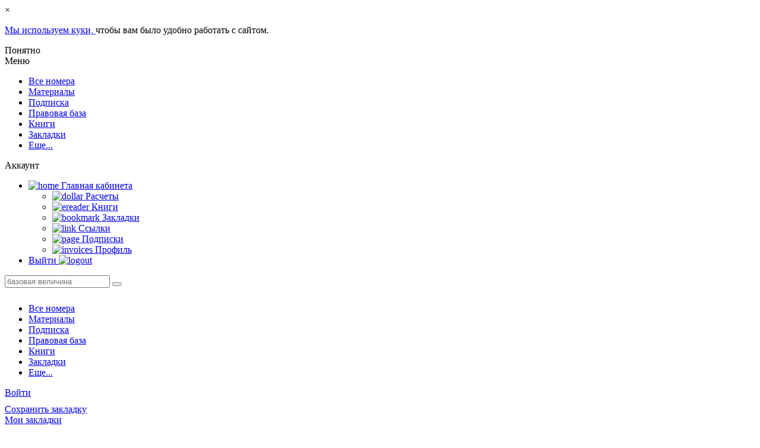

--- FILE ---
content_type: text/html; charset=UTF-8
request_url: https://www.zpbo.by/izdaniya/zpbo/spravocnaya-informaciya-29
body_size: 15318
content:
<!doctype html>
<html lang="ru">
<head>
    <meta name="viewport" content="width=device-width, initial-scale=1.0">
    <meta http-equiv="Content-type" content="text/html; charset=utf-8"/>
    <link rel="shortcut icon" href="https://www.zpbo.by/themes/gbzp/images/favicon.png">
        <title>СПРАВОЧНАЯ ИНФОРМАЦИЯ | №14-2023 ZPBO.BY</title>
<link rel="canonical" href="https://www.zpbo.by/izdaniya/zpbo/spravocnaya-informaciya-29"/>
    <meta name="og:url" content="https://www.zpbo.by/izdaniya/zpbo/spravocnaya-informaciya-29">
    <meta name="og:type" content="article">
    <meta name="og:title" content="СПРАВОЧНАЯ ИНФОРМАЦИЯ">
    <meta name="og:image" content="https://www.zpbo.by/themes/gbzp/images/logo/logo.png">
        <!-- Google Tag Manager -->
    <script>(function(w,d,s,l,i){w[l]=w[l]||[];w[l].push({'gtm.start':
                new Date().getTime(),event:'gtm.js'});var f=d.getElementsByTagName(s)[0],
            j=d.createElement(s),dl=l!='dataLayer'?'&l='+l:'';j.async=true;j.src=
            'https://www.googletagmanager.com/gtm.js?id='+i+dl;f.parentNode.insertBefore(j,f);
        })(window,document,'script','dataLayer','GTM-NM53QCVP');</script>
    <!-- End Google Tag Manager -->
    <link media="all" type="text/css" rel="stylesheet" href="/themes/gbzp/css/app.css?id=29128ec534ee2ea7e7db">
    <link media="all" type="text/css" rel="stylesheet" href="/themes/gbzp/css/color-utils.css?id=496c472d2a8d826615b6">
    <link media="all" type="text/css" rel="stylesheet" href="/themes/gbzp/css/login_modal.css?id=7637f289643521f4ff59">
    <link media="all" type="text/css" rel="stylesheet" href="/themes/gbzp/css/reader/reader.css?id=9e49e927cc93d8591eed">
    <link media="all" type="text/css" rel="stylesheet" href="/themes/gbzp/css/sidebar-left-reader.css?id=3a7bc560428f90d16054">
    <link media="all" type="text/css" rel="stylesheet" href="/themes/gbzp/css/slide-right-sidebar.css?id=cfb6c252522c7537f5e0">
    <link media="all" type="text/css" rel="stylesheet" href="/themes/gbzp/css/slide-material-sidebar-reader.css?id=d41d8cd98f00b204e980">
    <link media="all" type="text/css" rel="stylesheet" href="/modules/popup/vendor/css/popup.css?id=c69621c36e51eb6714ad">
    <link media="all" type="text/css" rel="stylesheet" href="/modules/blocks/vendor/css/blocks-reader.css?id=2e5b0c756f84587cbe5a">
    <link media="all" type="text/css" rel="stylesheet" href="/modules/electronicjournal/vendor/css/styler-font.css?id=a0e3a25544b80925457c">

        <link media="all" type="text/css" rel="stylesheet" href="/themes/gbzp/css/side-bar-left.css?id=4e124904ff15f1967448">
    <link media="all" type="text/css" rel="stylesheet" href="/modules/electronicjournal/vendor/css/electronic-journal-feed-material.css?id=e514dd87a742619ab25a">
    <link media="all" type="text/css" rel="stylesheet" href="/modules/commontag/vendor/css/tag.css?id=2b0e0bb9e4bfc20f518e">
    <link media="all" type="text/css" rel="stylesheet" href="/themes/gbzp/css/left-button-bookmark.css?id=df24c4116ee073e094c2">
    <link media="all" type="text/css" rel="stylesheet" href="/modules/electronicjournal/vendor/css/elecronic-journal-print.css?id=6135f17151cd0238181b">
    <link media="all" type="text/css" rel="stylesheet" href="/themes/gbzp/css/examples.css?id=03c05eb152266c214f2f">
        </head>
<body>
    <link media="all" type="text/css" rel="stylesheet" href="https://www.zpbo.by/themes/gbzp/css/stubs/gdpr-accept-cookie/gdpr-accept-cookie-modal.css?id=316585be0363dec09ee7">
<div id="gdpr-accept-cookie" class="d-none">
    <div id="gdpr-accept-close">
        <div class="gdpr-close">
            <span>×</span>
        </div>
    </div>
    <p id="gdpr-accept-message">
        <a id="gdpr-accept-link" href="/cookie-policy">
            Мы используем куки,
        </a>
        чтобы вам было удобно работать с сайтом.
    </p>
    <div id="gdpr-accept-btn">
        <span>
            Понятно
        </span>
    </div>
</div>
        <!-- Google Tag Manager (noscript) -->
    <noscript><iframe src="https://www.googletagmanager.com/ns.html?id=GTM-NM53QCVP"
    height="0" width="0" style="display:none;visibility:hidden"></iframe></noscript>
    <!-- End Google Tag Manager (noscript) -->

    <!-- Yandex.Metrika counter -->
    <script type="text/javascript" >
        (function(m,e,t,r,i,k,a){m[i]=m[i]||function(){(m[i].a=m[i].a||[]).push(arguments)};
        m[i].l=1*new Date();
        for (var j = 0; j < document.scripts.length; j++) {if (document.scripts[j].src === r) { return; }}
        k=e.createElement(t),a=e.getElementsByTagName(t)[0],k.async=1,k.src=r,a.parentNode.insertBefore(k,a)})
        (window, document, "script", "https://mc.yandex.ru/metrika/tag.js", "ym");

        ym(94062776, "init", {
                clickmap:true,
                trackLinks:true,
                accurateTrackBounce:true,
                webvisor:true
        });
    </script>
    <noscript><div><img src="https://mc.yandex.ru/watch/94062776" style="position:absolute; left:-9999px;" alt="" /></div></noscript>
    <!-- /Yandex.Metrika counter -->
    
    <!-- panel right -->
    <div id="slide-right-sidebar">
    <div id="background"></div>
    <div id="panel">
        <div id="more-menu">
            <div id="header">
                <div class="arrow-box"><span class="arrow"></span></div>
                <div class="title">Меню</div>
            </div>
            <div id="content">
                
<ul class="nav navbar-nav">
<li><a href="https://www.zpbo.by/izdaniya/all"  target="_self"> Все номера</a></li>
<li><a href="https://www.zpbo.by/izdaniya/podborki-materialov"  target="_self"> Материалы</a></li>
<li><a href="http://bo.zpbo.by"  target="_blank"> Подписка</a></li>
<li><a href="https://etalonline.by"  target="_self"> Правовая база</a></li>
<li><a href="https://www.eknigi.by"  target="_self"> Книги</a></li>
<li><a href="https://www.zpbo.by/#"  target="_self" class="bookmarks"> Закладки</a></li>
<li><a href="#"  target="_self" class="more"> Еще...</a></li>

</ul>

            </div>
        </div>
    </div>
</div>
    <!-- end panel right -->

    <!-- panel left -->
    <div id="slide-left-sidebar-wrapper">
    <div class="blur"></div>
    <div id="slide-left-sidebar" class="panel left">
        <div id="slide-account">
            <div class="side-bar-account js-side-bar">
                <span>Аккаунт</span>
                <div class="close-slide-left-link">
                    <span class="close-slide-left-span"></span>
                </div>
            </div>
            <div class="menu-group d-block">
                <ul class="slide_menu-list">
                    <li class="slide_menu-item first-item">
                        <a href="https://id.agvg.by/auth/login">
                            <img src="/themes/gbzp/images/icons/slide-left-account/home.svg" alt="home">
                            <span>Главная кабинетa</span>
                        </a>
                        <ul>
                            <li class="slide_menu-item">
                                <a href="https://id.agvg.by/calculator">
                                    <img src="/themes/gbzp/images/icons/slide-left-account/dollar-symbol.svg" alt="dollar">
                                    <span>Расчеты</span>
                                </a>
                            </li>
                            <li class="slide_menu-item">
                                <a href="https://id.agvg.by/ebooks">
                                    <img src="/themes/gbzp/images/icons/slide-left-account/ereader.svg" alt="ereader">
                                    <span>Книги</span>
                                </a>
                            </li>
                            <li class="slide_menu-item">
                                <a href="https://id.agvg.by/bookmark">
                                    <img src="/themes/gbzp/images/icons/slide-left-account/bookmark.svg" alt="bookmark">
                                    <span>Закладки</span>
                                </a>
                            </li>
                            <li class="slide_menu-item">
                                <a href="https://id.agvg.by/links">
                                    <img src="/themes/gbzp/images/icons/slide-left-account/link.svg" alt="link">
                                    <span>Ссылки</span>
                                </a>
                            </li>
                            <li class="slide_menu-item">
                                <a href="https://id.agvg.by/subscription">
                                    <img src="/themes/gbzp/images/icons/slide-left-account/page.svg" alt="page">
                                    <span>Подписки</span>
                                </a>
                            </li>
                            <li class="slide_menu-item">
                                <a href="https://id.agvg.by/user_data">
                                    <img src="/themes/gbzp/images/icons/slide-left-account/invoices.svg" alt="invoices">
                                    <span>Профиль</span>
                                </a>
                            </li>
                        </ul>
                    </li>
                    <li class="slide_menu-item menu-item--logout">
                        <a class="d-flex justify-content-between" href="https://id.agvg.by/auth/logout">
                            <span>Выйти</span>
                            <img src="/themes/gbzp/images/icons/slide-left-account/logout-black.svg" alt="logout">
                        </a>
                    </li>
                </ul>
            </div>
        </div>
        <div id="slide-menu">
            <div class="d-flex d-sm-none">
                <div class="row search_bottom d-flex">
                    <div class="form_box">
                        <form action="https://www.zpbo.by/search"
                              accept-charset="UTF-8" method="get">
                            <div class="box">
                                <input maxlength="191" autocomplete="off" placeholder="базовая величина" class="text" name="text" type="text">
                                <button type="submit" class="submit"></button>
                                <a href="https://www.zpbo.by/search" class="advanced"
                                   title="Расширенный поиск"></a>
                            </div>
                        </form>
                    </div>
                </div>
            </div>
            <div id="slide-left-sidebar_box"></div>
        </div>
        <div id="bookmark-content"></div>
    </div>
</div>
    <!-- end panel right -->

    <div class="content">
        <div class="container">
            <div class="row">
            </div>
        </div>
    </div>
    <div class="content">
        <div class="main">
            <div class="book-view-wrapper">
                <div class="container reader reader-front">
                    <div class="row big-container header" style="padding: 10px 0;">
                        <span id="scrolltop"></span>
<div class="left col-6 col-sm-8 col-md-9 col-lg-10">
    <div id="logo"><a href="/" title="Главная" rel="home" id="logo"></a></div>
    
<ul class="nav navbar-nav">
<li><a href="https://www.zpbo.by/izdaniya/all"  target="_self"> Все номера</a></li>
<li><a href="https://www.zpbo.by/izdaniya/podborki-materialov"  target="_self"> Материалы</a></li>
<li><a href="http://bo.zpbo.by"  target="_blank"> Подписка</a></li>
<li><a href="https://etalonline.by"  target="_self"> Правовая база</a></li>
<li><a href="https://www.eknigi.by"  target="_self"> Книги</a></li>
<li><a href="https://www.zpbo.by/#"  target="_self" class="bookmarks"> Закладки</a></li>
<li><a href="#"  target="_self" class="more"> Еще...</a></li>

</ul>

</div>
<div class="right col-6 col-sm-4 col-md-3 col-lg-2">
    <div id="account-region">
        <div id="block-gb_sso-1" class="block block-gb_sso">
            <div class="inner clearfix">
                <div class="content d-flex justify-content-end">
                    <div id="account" class="journal">
                                                    <div id="links">
                                <script type="text/javascript" src="https://id.agvg.by/auth/auth?return_url=https%3A%2F%2Fwww.zpbo.by%2Fizdaniya%2Fzpbo%2Fspravocnaya-informaciya-29"></script>
                                <div class="login">
                                    <a href="https://id.agvg.by/auth/login" data-toggle="modal"
                                       data-target="#login_modal">
                                        Войти
                                    </a>
                                </div>
                            </div>
                                            </div>
                </div>
            </div>
        </div>
    </div>
</div>
                    </div>
                    <div class="row big-container">
                            <div class="col-xs-12 col-md-10 col-lg-10 position-relative js-mediator-article rubrication_content">
        <div class="left-button-bookmark">
    <div class="add-bookmark">
        <span><a href="#">Сохранить закладку</a></span>
    </div>
    <div class="bookmarks">
        <span><a href="#">Мои закладки</a></span>
    </div>
</div>
        <div id="number" class="row material"
             data-nid="115563"
            itemscope itemtype="http://schema.org/Article">
            <meta itemprop="identifier" content="journal-material-5778">
            <div class="clickPanel side-bar-left">
                <span></span>
                <span></span>
                <span></span>
            </div>
            <div class="izdamiya_logo">
                <a href="https://www.zpbo.by/izdaniya/zpbo/14-2023"></a>
            </div>
            <div class="magazine_number">
                <a href="https://www.zpbo.by/izdaniya/zpbo/14-2023">
                    <span class="number">№ </span>
                    <span class="big"> 14</span>
                    <span class="month">
                        июль 2023
                    </span>
                </a>
            </div>
            <div id="number-search" class="search-izdaniya">
    <form accept-charset="UTF-8" action="https://www.zpbo.by/search" class="search-form" method="get">
        <div class="container-inline">
            <div class="form-item" id="edit-keys-wrapper">
                <input maxlength="191" autocomplete="off" placeholder="базовая величина" id="edit-quick-keys" class="form-text" name="text" type="text">
            </div>
            <div class="form-item" id="edit-submit-wrapper">
                <input type="submit" id="edit-quick-submit" class="form-submit" value="Поиск">
            </div>
            <a href="#" class="open-search"></a>
            <a href="#" class="close-search"></a>
        </div>
    </form>
</div>
        </div>
        <div class="book-articles book-list-of-pages  position-relative  row">
            <div class="articles-counter">
                <div class="prev">
                                            <a href="https://www.zpbo.by/izdaniya/zpbo/uderzanie-avansa-po-komandirovke-iz-komp">Предыдущая статья</a>
                                    </div>
                <div class="content-center">
                    <p>Содержание</p>
                </div>
                <div class="next">
                                    </div>
            </div>
                                                    <div class="centered">
                <div id="page-number">
                    <span class="number">31</span>
                </div>
                <h1 itemprop="headline"><p>СПРАВОЧНАЯ ИНФОРМАЦИЯ</p></h1>
                
                <div id="wrapper-masha" itemprop="author" itemscope="" itemtype="http://schema.org/Person">
                                        <div class="lead">
                        
                    </div>
                                            <div class="content-body" itemprop="articleBody">
                            <p class="MsoNormal" style="text-indent: 0cm; text-align: justify;">Уважаемые читатели! <o:p></o:p></p>

<p class="MsoNormal" style="text-indent: 0cm; text-align: justify;">Данная информация указана на момент отправки журнала в типографию. <o:p></o:p></p>

<p class="MsoNormal" style="text-indent: 0cm; text-align: justify;"><strong>Обратите внимание!</strong> На момент получения вами журнала &laquo;Зарплата в бюджетной организации&raquo;, 2023, № 14, могут произойти изменения, поэтому во избежание ошибок вы можете зайти к нам на портал zpbo.by и уточнить справочную информацию.<o:p></o:p></p>

<table align="center" border="1" cellpadding="03" cellspacing="03" class="MsoTableGrid" style="border-collapse:collapse;border:none;mso-border-alt:solid windowtext .5pt;mso-padding-alt:0cm 5.4pt 0cm 5.4pt;mso-table-layout-alt:fixed;">
	<tbody>
		<tr style="mso-yfti-irow:0;mso-yfti-firstrow:yes;height:10.7pt">
			<td colspan="7" style="width:628.8pt;border:solid windowtext 1.0pt;
  mso-border-alt:solid windowtext .5pt;padding:0cm 5.4pt 0cm 5.4pt;height:10.7pt" valign="top" width="838">
			<p class="MsoNormal" style="text-indent: 0cm; text-align: justify;">ДЕТСКИЕ ПОСОБИЯ<o:p></o:p></p>
			</td>
		</tr>
		<tr style="mso-yfti-irow:1;height:19.7pt">
			<td style="width:166.2pt;border:solid windowtext 1.0pt;
  border-top:none;mso-border-top-alt:solid windowtext .5pt;mso-border-alt:solid windowtext .5pt;
  padding:0cm 5.4pt 0cm 5.4pt;height:19.7pt" valign="top" width="222">
			<p class="MsoNormal" style="text-indent: 0cm; text-align: justify;">Показатель<o:p></o:p></p>
			</td>
			<td colspan="2" style="width:130.2pt;border-top:none;
  border-left:none;border-bottom:solid windowtext 1.0pt;border-right:solid windowtext 1.0pt;
  mso-border-top-alt:solid windowtext .5pt;mso-border-left-alt:solid windowtext .5pt;
  mso-border-alt:solid windowtext .5pt;padding:0cm 5.4pt 0cm 5.4pt;height:19.7pt" valign="top" width="174">
			<p class="MsoNormal" style="text-indent: 0cm; text-align: justify;">Период действия<o:p></o:p></p>

			<p class="MsoNormal" style="text-indent: 0cm; text-align: justify;">(новое значение)<o:p></o:p></p>
			</td>
			<td colspan="2" style="width:122.15pt;border-top:none;
  border-left:none;border-bottom:solid windowtext 1.0pt;border-right:solid windowtext 1.0pt;
  mso-border-top-alt:solid windowtext .5pt;mso-border-left-alt:solid windowtext .5pt;
  mso-border-alt:solid windowtext .5pt;padding:0cm 5.4pt 0cm 5.4pt;height:19.7pt" valign="top" width="163">
			<p class="MsoNormal" style="text-indent: 0cm; text-align: justify;">Сумма (руб.)<o:p></o:p></p>
			</td>
			<td style="width:111.65pt;border-top:none;border-left:
  none;border-bottom:solid windowtext 1.0pt;border-right:solid windowtext 1.0pt;
  mso-border-top-alt:solid windowtext .5pt;mso-border-left-alt:solid windowtext .5pt;
  mso-border-alt:solid windowtext .5pt;padding:0cm 5.4pt 0cm 5.4pt;height:19.7pt" valign="top" width="149">
			<p class="MsoNormal" style="text-indent: 0cm; text-align: justify;">Период действия<o:p></o:p></p>

			<p class="MsoNormal" style="text-indent: 0cm; text-align: justify;">(предыдущее значение)<o:p></o:p></p>
			</td>
			<td style="width:98.6pt;border-top:none;border-left:
  none;border-bottom:solid windowtext 1.0pt;border-right:solid windowtext 1.0pt;
  mso-border-top-alt:solid windowtext .5pt;mso-border-left-alt:solid windowtext .5pt;
  mso-border-alt:solid windowtext .5pt;padding:0cm 5.4pt 0cm 5.4pt;height:19.7pt" valign="top" width="131">
			<p class="MsoNormal" style="text-indent: 0cm; text-align: justify;">Сумма (руб.)<o:p></o:p></p>
			</td>
		</tr>
		<tr style="mso-yfti-irow:2;height:11.85pt">
			<td colspan="7" style="width:628.8pt;border:solid windowtext 1.0pt;
  border-top:none;mso-border-top-alt:solid windowtext .5pt;mso-border-alt:solid windowtext .5pt;
  padding:0cm 5.4pt 0cm 5.4pt;height:11.85pt" valign="top" width="838">
			<p class="MsoNormal" style="text-indent: 0cm; text-align: justify;">Размеры ежемесячных государственных пособий<o:p></o:p></p>
			</td>
		</tr>
		<tr style="mso-yfti-irow:3;height:11.5pt">
			<td colspan="7" style="width:628.8pt;border:solid windowtext 1.0pt;
  border-top:none;mso-border-top-alt:solid windowtext .5pt;mso-border-alt:solid windowtext .5pt;
  padding:0cm 5.4pt 0cm 5.4pt;height:11.5pt" valign="top" width="838">
			<p class="MsoNormal" style="text-indent: 0cm; text-align: justify;">По уходу за ребенком до 3 лет:<o:p></o:p></p>
			</td>
		</tr>
		<tr style="mso-yfti-irow:4;height:11.65pt">
			<td style="width:166.2pt;border:solid windowtext 1.0pt;
  border-top:none;mso-border-top-alt:solid windowtext .5pt;mso-border-alt:solid windowtext .5pt;
  padding:0cm 5.4pt 0cm 5.4pt;height:11.65pt" valign="top" width="222">
			<p class="MsoNormal" style="text-indent: 0cm; text-align: justify;">на первого ребенка<o:p></o:p></p>
			</td>
			<td colspan="2" rowspan="3" style="width:130.2pt;border-top:
  none;border-left:none;border-bottom:solid windowtext 1.0pt;border-right:solid windowtext 1.0pt;
  mso-border-top-alt:solid windowtext .5pt;mso-border-left-alt:solid windowtext .5pt;
  mso-border-alt:solid windowtext .5pt;padding:0cm 5.4pt 0cm 5.4pt;height:11.65pt" valign="top" width="174">
			<p class="MsoNormal" style="text-indent: 0cm; text-align: justify;">01.02.2023&ndash;31.07.2023<o:p></o:p></p>
			</td>
			<td colspan="2" style="width:122.15pt;border-top:none;
  border-left:none;border-bottom:solid windowtext 1.0pt;border-right:solid windowtext 1.0pt;
  mso-border-top-alt:solid windowtext .5pt;mso-border-left-alt:solid windowtext .5pt;
  mso-border-alt:solid windowtext .5pt;padding:0cm 5.4pt 0cm 5.4pt;height:11.65pt" valign="top" width="163">
			<p class="MsoNormal" style="text-indent: 0cm; text-align: justify;">605,99<o:p></o:p></p>
			</td>
			<td rowspan="3" style="width:111.65pt;border-top:none;
  border-left:none;border-bottom:solid windowtext 1.0pt;border-right:solid windowtext 1.0pt;
  mso-border-top-alt:solid windowtext .5pt;mso-border-left-alt:solid windowtext .5pt;
  mso-border-alt:solid windowtext .5pt;padding:0cm 5.4pt 0cm 5.4pt;height:11.65pt" valign="top" width="149">
			<p class="MsoNormal" style="text-indent: 0cm; text-align: justify;">01.08.2022&ndash;31.01.2023<o:p></o:p></p>
			</td>
			<td style="width:98.6pt;border-top:none;border-left:
  none;border-bottom:solid windowtext 1.0pt;border-right:solid windowtext 1.0pt;
  mso-border-top-alt:solid windowtext .5pt;mso-border-left-alt:solid windowtext .5pt;
  mso-border-alt:solid windowtext .5pt;padding:0cm 5.4pt 0cm 5.4pt;height:11.65pt" valign="top" width="131">
			<p class="MsoNormal" style="text-indent: 0cm; text-align: justify;">556,05<o:p></o:p></p>
			</td>
		</tr>
		<tr style="mso-yfti-irow:5;height:11.65pt">
			<td style="width:166.2pt;border:solid windowtext 1.0pt;
  border-top:none;mso-border-top-alt:solid windowtext .5pt;mso-border-alt:solid windowtext .5pt;
  padding:0cm 5.4pt 0cm 5.4pt;height:11.65pt" valign="top" width="222">
			<p class="MsoNormal" style="text-indent: 0cm; text-align: justify;">на второго и последующих детей<o:p></o:p></p>
			</td>
			<td colspan="2" style="width:122.15pt;border-top:none;
  border-left:none;border-bottom:solid windowtext 1.0pt;border-right:solid windowtext 1.0pt;
  mso-border-top-alt:solid windowtext .5pt;mso-border-left-alt:solid windowtext .5pt;
  mso-border-alt:solid windowtext .5pt;padding:0cm 5.4pt 0cm 5.4pt;height:11.65pt" valign="top" width="163">
			<p class="MsoNormal" style="text-indent: 0cm; text-align: justify;">692,56<o:p></o:p></p>
			</td>
			<td style="width:98.6pt;border-top:none;border-left:
  none;border-bottom:solid windowtext 1.0pt;border-right:solid windowtext 1.0pt;
  mso-border-top-alt:solid windowtext .5pt;mso-border-left-alt:solid windowtext .5pt;
  mso-border-alt:solid windowtext .5pt;padding:0cm 5.4pt 0cm 5.4pt;height:11.65pt" valign="top" width="131">
			<p class="MsoNormal" style="text-indent: 0cm; text-align: justify;">635,48<o:p></o:p></p>
			</td>
		</tr>
		<tr style="mso-yfti-irow:6;height:11.65pt">
			<td style="width:166.2pt;border:solid windowtext 1.0pt;
  border-top:none;mso-border-top-alt:solid windowtext .5pt;mso-border-alt:solid windowtext .5pt;
  padding:0cm 5.4pt 0cm 5.4pt;height:11.65pt" valign="top" width="222">
			<p class="MsoNormal" style="text-indent: 0cm; text-align: justify;">на ребенка-инвалида до 3 лет<o:p></o:p></p>
			</td>
			<td colspan="2" style="width:122.15pt;border-top:none;
  border-left:none;border-bottom:solid windowtext 1.0pt;border-right:solid windowtext 1.0pt;
  mso-border-top-alt:solid windowtext .5pt;mso-border-left-alt:solid windowtext .5pt;
  mso-border-alt:solid windowtext .5pt;padding:0cm 5.4pt 0cm 5.4pt;height:11.65pt" valign="top" width="163">
			<p class="MsoNormal" style="text-indent: 0cm; text-align: justify;">779,13<o:p></o:p></p>
			</td>
			<td style="width:98.6pt;border-top:none;border-left:
  none;border-bottom:solid windowtext 1.0pt;border-right:solid windowtext 1.0pt;
  mso-border-top-alt:solid windowtext .5pt;mso-border-left-alt:solid windowtext .5pt;
  mso-border-alt:solid windowtext .5pt;padding:0cm 5.4pt 0cm 5.4pt;height:11.65pt" valign="top" width="131">
			<p class="MsoNormal" style="text-indent: 0cm; text-align: justify;">714,92<o:p></o:p></p>
			</td>
		</tr>
		<tr style="mso-yfti-irow:7;height:11.5pt">
			<td colspan="7" style="width:628.8pt;border:solid windowtext 1.0pt;
  border-top:none;mso-border-top-alt:solid windowtext .5pt;mso-border-alt:solid windowtext .5pt;
  padding:0cm 5.4pt 0cm 5.4pt;height:11.5pt" valign="top" width="838">
			<p class="MsoNormal" style="text-indent: 0cm; text-align: justify;">Иные пособия, исчисляемые от бюджета прожиточного минимума в среднем на душу населения (БПМ):<o:p></o:p></p>
			</td>
		</tr>
		<tr style="mso-yfti-irow:8;height:29.65pt">
			<td style="width:166.2pt;border:solid windowtext 1.0pt;
  border-top:none;mso-border-top-alt:solid windowtext .5pt;mso-border-alt:solid windowtext .5pt;
  padding:0cm 5.4pt 0cm 5.4pt;height:29.65pt" valign="top" width="222">
			<p class="MsoNormal" style="text-indent: 0cm; text-align: justify;">семьям на детей в возрасте от 3 до 18&nbsp;лет в период воспитания ребенка в&nbsp;возрасте до 3 лет<o:p></o:p></p>
			</td>
			<td colspan="2" rowspan="3" style="width:130.2pt;border-top:
  none;border-left:none;border-bottom:solid windowtext 1.0pt;border-right:solid windowtext 1.0pt;
  mso-border-top-alt:solid windowtext .5pt;mso-border-left-alt:solid windowtext .5pt;
  mso-border-alt:solid windowtext .5pt;padding:0cm 5.4pt 0cm 5.4pt;height:29.65pt" valign="top" width="174">
			<p class="MsoNormal" style="text-indent: 0cm; text-align: justify;">01.05.2023&ndash;31.07.2023<o:p></o:p></p>
			</td>
			<td colspan="2" style="width:122.15pt;border-top:none;
  border-left:none;border-bottom:solid windowtext 1.0pt;border-right:solid windowtext 1.0pt;
  mso-border-top-alt:solid windowtext .5pt;mso-border-left-alt:solid windowtext .5pt;
  mso-border-alt:solid windowtext .5pt;padding:0cm 5.4pt 0cm 5.4pt;height:29.65pt" valign="top" width="163">
			<p class="MsoNormal" style="text-indent: 0cm; text-align: justify;">176,07<o:p></o:p></p>
			</td>
			<td rowspan="3" style="width:111.65pt;border-top:none;
  border-left:none;border-bottom:solid windowtext 1.0pt;border-right:solid windowtext 1.0pt;
  mso-border-top-alt:solid windowtext .5pt;mso-border-left-alt:solid windowtext .5pt;
  mso-border-alt:solid windowtext .5pt;padding:0cm 5.4pt 0cm 5.4pt;height:29.65pt" valign="top" width="149">
			<p class="MsoNormal" style="text-indent: 0cm; text-align: justify;">01.02.2023&ndash;30.04.2023<o:p></o:p></p>
			</td>
			<td style="width:98.6pt;border-top:none;border-left:
  none;border-bottom:solid windowtext 1.0pt;border-right:solid windowtext 1.0pt;
  mso-border-top-alt:solid windowtext .5pt;mso-border-left-alt:solid windowtext .5pt;
  mso-border-alt:solid windowtext .5pt;padding:0cm 5.4pt 0cm 5.4pt;height:29.65pt" valign="top" width="131">
			<p class="MsoNormal" style="text-indent: 0cm; text-align: justify;">170,74<o:p></o:p></p>
			</td>
		</tr>
		<tr style="mso-yfti-irow:9;height:65.65pt">
			<td style="width:166.2pt;border:solid windowtext 1.0pt;
  border-top:none;mso-border-top-alt:solid windowtext .5pt;mso-border-alt:solid windowtext .5pt;
  padding:0cm 5.4pt 0cm 5.4pt;height:65.65pt" valign="top" width="222">
			<p class="MsoNormal" style="text-indent: 0cm; text-align: justify;">на детей старше 3 лет из отдельных категорий семей, предусмотренных законодательством (кроме ребенка-<br />
			инвалида) (ст.&nbsp;15 Закона Республики Беларусь от 29.12.2012 № 7-З &laquo;О государственных пособиях семьям, воспитывающим детей&raquo;; далее &ndash; Закон № 7-З)<o:p></o:p></p>
			</td>
			<td colspan="2" style="width:122.15pt;border-top:none;
  border-left:none;border-bottom:solid windowtext 1.0pt;border-right:solid windowtext 1.0pt;
  mso-border-top-alt:solid windowtext .5pt;mso-border-left-alt:solid windowtext .5pt;
  mso-border-alt:solid windowtext .5pt;padding:0cm 5.4pt 0cm 5.4pt;height:65.65pt" valign="top" width="163">
			<p class="MsoNormal" style="text-indent: 0cm; text-align: justify;">176,07<o:p></o:p></p>
			</td>
			<td style="width:98.6pt;border-top:none;border-left:
  none;border-bottom:solid windowtext 1.0pt;border-right:solid windowtext 1.0pt;
  mso-border-top-alt:solid windowtext .5pt;mso-border-left-alt:solid windowtext .5pt;
  mso-border-alt:solid windowtext .5pt;padding:0cm 5.4pt 0cm 5.4pt;height:65.65pt" valign="top" width="131">
			<p class="MsoNormal" style="text-indent: 0cm; text-align: justify;">170,74<o:p></o:p></p>
			</td>
		</tr>
		<tr style="mso-yfti-irow:10;height:11.65pt">
			<td style="width:166.2pt;border:solid windowtext 1.0pt;
  border-top:none;mso-border-top-alt:solid windowtext .5pt;mso-border-alt:solid windowtext .5pt;
  padding:0cm 5.4pt 0cm 5.4pt;height:11.65pt" valign="top" width="222">
			<p class="MsoNormal" style="text-indent: 0cm; text-align: justify;">на ребенка-инвалида старше 3 лет<o:p></o:p></p>
			</td>
			<td colspan="2" style="width:122.15pt;border-top:none;
  border-left:none;border-bottom:solid windowtext 1.0pt;border-right:solid windowtext 1.0pt;
  mso-border-top-alt:solid windowtext .5pt;mso-border-left-alt:solid windowtext .5pt;
  mso-border-alt:solid windowtext .5pt;padding:0cm 5.4pt 0cm 5.4pt;height:11.65pt" valign="top" width="163">
			<p class="MsoNormal" style="text-indent: 0cm; text-align: justify;">246,49<o:p></o:p></p>
			</td>
			<td style="width:98.6pt;border-top:none;border-left:
  none;border-bottom:solid windowtext 1.0pt;border-right:solid windowtext 1.0pt;
  mso-border-top-alt:solid windowtext .5pt;mso-border-left-alt:solid windowtext .5pt;
  mso-border-alt:solid windowtext .5pt;padding:0cm 5.4pt 0cm 5.4pt;height:11.65pt" valign="top" width="131">
			<p class="MsoNormal" style="text-indent: 0cm; text-align: justify;">239,04<o:p></o:p></p>
			</td>
		</tr>
		<tr style="mso-yfti-irow:11;height:11.85pt">
			<td colspan="7" style="width:628.8pt;border:solid windowtext 1.0pt;
  border-top:none;mso-border-top-alt:solid windowtext .5pt;mso-border-alt:solid windowtext .5pt;
  padding:0cm 5.4pt 0cm 5.4pt;height:11.85pt" valign="top" width="838">
			<p class="MsoNormal" style="text-indent: 0cm; text-align: justify;">Размеры единовременных государственных пособий<o:p></o:p></p>
			</td>
		</tr>
		<tr style="mso-yfti-irow:12;height:11.65pt">
			<td style="width:166.2pt;border:solid windowtext 1.0pt;
  border-top:none;mso-border-top-alt:solid windowtext .5pt;mso-border-alt:solid windowtext .5pt;
  padding:0cm 5.4pt 0cm 5.4pt;height:11.65pt" valign="top" width="222">
			<p class="MsoNormal" style="text-indent: 0cm; text-align: justify;">При рождении первого ребенка<o:p></o:p></p>
			</td>
			<td colspan="2" rowspan="3" style="width:130.2pt;border-top:
  none;border-left:none;border-bottom:solid windowtext 1.0pt;border-right:solid windowtext 1.0pt;
  mso-border-top-alt:solid windowtext .5pt;mso-border-left-alt:solid windowtext .5pt;
  mso-border-alt:solid windowtext .5pt;padding:0cm 5.4pt 0cm 5.4pt;height:11.65pt" valign="top" width="174">
			<p class="MsoNormal" style="text-indent: 0cm; text-align: justify;">01.05.2023&ndash;31.07.2023<o:p></o:p></p>
			</td>
			<td colspan="2" style="width:122.15pt;border-top:none;
  border-left:none;border-bottom:solid windowtext 1.0pt;border-right:solid windowtext 1.0pt;
  mso-border-top-alt:solid windowtext .5pt;mso-border-left-alt:solid windowtext .5pt;
  mso-border-alt:solid windowtext .5pt;padding:0cm 5.4pt 0cm 5.4pt;height:11.65pt" valign="top" width="163">
			<p class="MsoNormal" style="text-indent: 0cm; text-align: justify;">3 521,30<o:p></o:p></p>
			</td>
			<td rowspan="3" style="width:111.65pt;border-top:none;
  border-left:none;border-bottom:solid windowtext 1.0pt;border-right:solid windowtext 1.0pt;
  mso-border-top-alt:solid windowtext .5pt;mso-border-left-alt:solid windowtext .5pt;
  mso-border-alt:solid windowtext .5pt;padding:0cm 5.4pt 0cm 5.4pt;height:11.65pt" valign="top" width="149">
			<p class="MsoNormal" style="text-indent: 0cm; text-align: justify;">01.02.2023&ndash;30.04.2023<o:p></o:p></p>
			</td>
			<td style="width:98.6pt;border-top:none;border-left:
  none;border-bottom:solid windowtext 1.0pt;border-right:solid windowtext 1.0pt;
  mso-border-top-alt:solid windowtext .5pt;mso-border-left-alt:solid windowtext .5pt;
  mso-border-alt:solid windowtext .5pt;padding:0cm 5.4pt 0cm 5.4pt;height:11.65pt" valign="top" width="131">
			<p class="MsoNormal" style="text-indent: 0cm; text-align: justify;">3 414,80<o:p></o:p></p>
			</td>
		</tr>
		<tr style="mso-yfti-irow:13;height:20.65pt">
			<td style="width:166.2pt;border:solid windowtext 1.0pt;
  border-top:none;mso-border-top-alt:solid windowtext .5pt;mso-border-alt:solid windowtext .5pt;
  padding:0cm 5.4pt 0cm 5.4pt;height:20.65pt" valign="top" width="222">
			<p class="MsoNormal" style="text-indent: 0cm; text-align: justify;">При рождении второго и последующих детей<o:p></o:p></p>
			</td>
			<td colspan="2" style="width:122.15pt;border-top:none;
  border-left:none;border-bottom:solid windowtext 1.0pt;border-right:solid windowtext 1.0pt;
  mso-border-top-alt:solid windowtext .5pt;mso-border-left-alt:solid windowtext .5pt;
  mso-border-alt:solid windowtext .5pt;padding:0cm 5.4pt 0cm 5.4pt;height:20.65pt" valign="top" width="163">
			<p class="MsoNormal" style="text-indent: 0cm; text-align: justify;">4 929,82<o:p></o:p></p>
			</td>
			<td style="width:98.6pt;border-top:none;border-left:
  none;border-bottom:solid windowtext 1.0pt;border-right:solid windowtext 1.0pt;
  mso-border-top-alt:solid windowtext .5pt;mso-border-left-alt:solid windowtext .5pt;
  mso-border-alt:solid windowtext .5pt;padding:0cm 5.4pt 0cm 5.4pt;height:20.65pt" valign="top" width="131">
			<p class="MsoNormal" style="text-indent: 0cm; text-align: justify;">4 780,72<o:p></o:p></p>
			</td>
		</tr>
		<tr style="mso-yfti-irow:14;height:29.65pt">
			<td style="width:166.2pt;border:solid windowtext 1.0pt;
  border-top:none;mso-border-top-alt:solid windowtext .5pt;mso-border-alt:solid windowtext .5pt;
  padding:0cm 5.4pt 0cm 5.4pt;height:29.65pt" valign="top" width="222">
			<p class="MsoNormal" style="text-indent: 0cm; text-align: justify;">Женщинам, ставшим на учет в организациях здравоохранения до 12-недельного срока беременности<o:p></o:p></p>
			</td>
			<td colspan="2" style="width:122.15pt;border-top:none;
  border-left:none;border-bottom:solid windowtext 1.0pt;border-right:solid windowtext 1.0pt;
  mso-border-top-alt:solid windowtext .5pt;mso-border-left-alt:solid windowtext .5pt;
  mso-border-alt:solid windowtext .5pt;padding:0cm 5.4pt 0cm 5.4pt;height:29.65pt" valign="top" width="163">
			<p class="MsoNormal" style="text-indent: 0cm; text-align: justify;">352,13<o:p></o:p></p>
			</td>
			<td style="width:98.6pt;border-top:none;border-left:
  none;border-bottom:solid windowtext 1.0pt;border-right:solid windowtext 1.0pt;
  mso-border-top-alt:solid windowtext .5pt;mso-border-left-alt:solid windowtext .5pt;
  mso-border-alt:solid windowtext .5pt;padding:0cm 5.4pt 0cm 5.4pt;height:29.65pt" valign="top" width="131">
			<p class="MsoNormal" style="text-indent: 0cm; text-align: justify;">341,48<o:p></o:p></p>
			</td>
		</tr>
		<tr style="mso-yfti-irow:15;height:3.0pt">
			<td colspan="7" style="width:628.8pt;border:solid windowtext 1.0pt;
  border-top:none;mso-border-top-alt:solid windowtext .5pt;mso-border-alt:solid windowtext .5pt;
  padding:0cm 5.4pt 0cm 5.4pt;height:3.0pt" valign="top" width="838">
			<p class="MsoNormal" style="text-indent: 0cm; text-align: justify;">Справочно: размер единовременных пособий в связи с рождением ребенка и женщинам, ставшим на учет в организациях здравоохранения до 12-недельного срока беременности, определяется на дату рождения ребенка (п.&nbsp;2 ст.&nbsp;10, п.&nbsp;2 ст.&nbsp;11 Закона № 7-З)<o:p></o:p></p>
			</td>
		</tr>
		<tr style="mso-yfti-irow:16;height:19.65pt">
			<td colspan="7" style="width:628.8pt;border:solid windowtext 1.0pt;
  border-top:none;mso-border-top-alt:solid windowtext .5pt;mso-border-alt:solid windowtext .5pt;
  padding:0cm 5.4pt 0cm 5.4pt;height:19.65pt" valign="top" width="838">
			<p class="MsoNormal" style="text-indent: 0cm; text-align: justify;">Примечание. Размеры государственных пособий, установленные п.&nbsp;5 ст.&nbsp;9, ст.&nbsp;14, 15, 17 и 18 Закона № 7-З, подлежат перерасчету с 1 февраля, 1 мая, 1 августа, 1 ноября в связи с увеличением БПМ<o:p></o:p></p>
			</td>
		</tr>
		<tr style="mso-yfti-irow:17;height:11.85pt">
			<td colspan="7" style="width:628.8pt;border:solid windowtext 1.0pt;
  border-top:none;mso-border-top-alt:solid windowtext .5pt;mso-border-alt:solid windowtext .5pt;
  padding:0cm 5.4pt 0cm 5.4pt;height:11.85pt" valign="top" width="838">
			<p class="MsoNormal" style="text-indent: 0cm; text-align: justify;">ДЛЯ ИСЧИСЛЕНИЯ ПОДОХОДНОГО НАЛОГА<o:p></o:p></p>
			</td>
		</tr>
		<tr style="mso-yfti-irow:18;height:10.7pt">
			<td colspan="3" style="width:296.4pt;border:solid windowtext 1.0pt;
  border-top:none;mso-border-top-alt:solid windowtext .5pt;mso-border-alt:solid windowtext .5pt;
  padding:0cm 5.4pt 0cm 5.4pt;height:10.7pt" valign="top" width="395">
			<p class="MsoNormal" style="text-indent: 0cm; text-align: justify;">Плательщики<o:p></o:p></p>
			</td>
			<td colspan="2" style="width:122.15pt;border-top:none;
  border-left:none;border-bottom:solid windowtext 1.0pt;border-right:solid windowtext 1.0pt;
  mso-border-top-alt:solid windowtext .5pt;mso-border-left-alt:solid windowtext .5pt;
  mso-border-alt:solid windowtext .5pt;padding:0cm 5.4pt 0cm 5.4pt;height:10.7pt" valign="top" width="163">
			<p class="MsoNormal" style="text-indent: 0cm; text-align: justify;">Размер (руб.)<o:p></o:p></p>
			</td>
			<td colspan="2" style="width:210.25pt;border-top:none;
  border-left:none;border-bottom:solid windowtext 1.0pt;border-right:solid windowtext 1.0pt;
  mso-border-top-alt:solid windowtext .5pt;mso-border-left-alt:solid windowtext .5pt;
  mso-border-alt:solid windowtext .5pt;padding:0cm 5.4pt 0cm 5.4pt;height:10.7pt" valign="top" width="280">
			<p class="MsoNormal" style="text-indent: 0cm; text-align: justify;">Нормативное законодательство<o:p></o:p></p>
			</td>
		</tr>
		<tr style="mso-yfti-irow:19;height:11.5pt">
			<td colspan="7" style="width:628.8pt;border:solid windowtext 1.0pt;
  border-top:none;mso-border-top-alt:solid windowtext .5pt;mso-border-alt:solid windowtext .5pt;
  padding:0cm 5.4pt 0cm 5.4pt;height:11.5pt" valign="top" width="838">
			<p class="MsoNormal" style="text-indent: 0cm; text-align: justify;">Размеры стандартных вычетов, предоставляемых в месяц, в 2023 г. <o:p></o:p></p>
			</td>
		</tr>
		<tr style="mso-yfti-irow:20;height:20.65pt">
			<td colspan="3" style="width:296.4pt;border:solid windowtext 1.0pt;
  border-top:none;mso-border-top-alt:solid windowtext .5pt;mso-border-alt:solid windowtext .5pt;
  padding:0cm 5.4pt 0cm 5.4pt;height:20.65pt" valign="top" width="395">
			<p class="MsoNormal" style="text-indent: 0cm; text-align: justify;">При получении дохода в сумме, не превышающей 944 руб. в месяц<o:p></o:p></p>
			</td>
			<td colspan="2" style="width:122.15pt;border-top:none;
  border-left:none;border-bottom:solid windowtext 1.0pt;border-right:solid windowtext 1.0pt;
  mso-border-top-alt:solid windowtext .5pt;mso-border-left-alt:solid windowtext .5pt;
  mso-border-alt:solid windowtext .5pt;padding:0cm 5.4pt 0cm 5.4pt;height:20.65pt" valign="top" width="163">
			<p class="MsoNormal" style="text-indent: 0cm; text-align: justify;">156,00<o:p></o:p></p>
			</td>
			<td colspan="2" style="width:210.25pt;border-top:none;
  border-left:none;border-bottom:solid windowtext 1.0pt;border-right:solid windowtext 1.0pt;
  mso-border-top-alt:solid windowtext .5pt;mso-border-left-alt:solid windowtext .5pt;
  mso-border-alt:solid windowtext .5pt;padding:0cm 5.4pt 0cm 5.4pt;height:20.65pt" valign="top" width="280">
			<p class="MsoNormal" style="text-indent: 0cm; text-align: justify;">Подпункт 1.1 п.&nbsp;1 ст.&nbsp;209 Налогового кодекса Рес-<br />
			публики Беларусь (далее &ndash; НК)<o:p></o:p></p>
			</td>
		</tr>
		<tr style="mso-yfti-irow:21;height:11.65pt">
			<td colspan="3" style="width:296.4pt;border:solid windowtext 1.0pt;
  border-top:none;mso-border-top-alt:solid windowtext .5pt;mso-border-alt:solid windowtext .5pt;
  padding:0cm 5.4pt 0cm 5.4pt;height:11.65pt" valign="top" width="395">
			<p class="MsoNormal" style="text-indent: 0cm; text-align: justify;">Имеющие ребенка до 18 лет и (или) иждивенца<o:p></o:p></p>
			</td>
			<td colspan="2" style="width:122.15pt;border-top:none;
  border-left:none;border-bottom:solid windowtext 1.0pt;border-right:solid windowtext 1.0pt;
  mso-border-top-alt:solid windowtext .5pt;mso-border-left-alt:solid windowtext .5pt;
  mso-border-alt:solid windowtext .5pt;padding:0cm 5.4pt 0cm 5.4pt;height:11.65pt" valign="top" width="163">
			<p class="MsoNormal" style="text-indent: 0cm; text-align: justify;">46,00<o:p></o:p></p>
			</td>
			<td colspan="2" style="width:210.25pt;border-top:none;
  border-left:none;border-bottom:solid windowtext 1.0pt;border-right:solid windowtext 1.0pt;
  mso-border-top-alt:solid windowtext .5pt;mso-border-left-alt:solid windowtext .5pt;
  mso-border-alt:solid windowtext .5pt;padding:0cm 5.4pt 0cm 5.4pt;height:11.65pt" valign="top" width="280">
			<p class="MsoNormal" style="text-indent: 0cm; text-align: justify;">Подпункт 1.2 п.&nbsp;1 ст.&nbsp;209 НК<o:p></o:p></p>
			</td>
		</tr>
		<tr style="mso-yfti-irow:22;height:3.0pt">
			<td colspan="3" style="width:296.4pt;border:solid windowtext 1.0pt;
  border-top:none;mso-border-top-alt:solid windowtext .5pt;mso-border-alt:solid windowtext .5pt;
  padding:0cm 5.4pt 0cm 5.4pt;height:3.0pt" valign="top" width="395">
			<p class="MsoNormal" style="text-indent: 0cm; text-align: justify;">Относящиеся к следующим категориям:<o:p></o:p></p>

			<p class="MsoNormal" style="text-indent: 0cm; text-align: justify;">&ndash; родители, имеющие двоих и более детей в возрасте до 18&nbsp;лет или детей-инвалидов в возрасте до 18 лет;<o:p></o:p></p>

			<p class="MsoNormal" style="text-indent: 0cm; text-align: justify;">&ndash; вдова (вдовец);<o:p></o:p></p>

			<p class="MsoNormal" style="text-indent: 0cm; text-align: justify;">&ndash; одинокий родитель;<o:p></o:p></p>

			<p class="MsoNormal" style="text-indent: 0cm; text-align: justify;">&ndash; приемный родитель, опекун или попечитель<o:p></o:p></p>
			</td>
			<td colspan="2" style="width:122.15pt;border-top:none;
  border-left:none;border-bottom:solid windowtext 1.0pt;border-right:solid windowtext 1.0pt;
  mso-border-top-alt:solid windowtext .5pt;mso-border-left-alt:solid windowtext .5pt;
  mso-border-alt:solid windowtext .5pt;padding:0cm 5.4pt 0cm 5.4pt;height:3.0pt" valign="top" width="163">
			<p class="MsoNormal" style="text-indent: 0cm; text-align: justify;">87,00<o:p></o:p></p>
			</td>
			<td colspan="2" style="width:210.25pt;border-top:none;
  border-left:none;border-bottom:solid windowtext 1.0pt;border-right:solid windowtext 1.0pt;
  mso-border-top-alt:solid windowtext .5pt;mso-border-left-alt:solid windowtext .5pt;
  mso-border-alt:solid windowtext .5pt;padding:0cm 5.4pt 0cm 5.4pt;height:3.0pt" valign="top" width="280">
			<p class="MsoNormal" style="text-indent: 0cm; text-align: justify;">Части пятая, восьмая подп.&nbsp;1.2 п.&nbsp;1 ст.&nbsp;209 НК<o:p></o:p></p>
			</td>
		</tr>
		<tr style="mso-yfti-irow:23;height:74.65pt">
			<td colspan="3" style="width:296.4pt;border:solid windowtext 1.0pt;
  border-top:none;mso-border-top-alt:solid windowtext .5pt;mso-border-alt:solid windowtext .5pt;
  padding:0cm 5.4pt 0cm 5.4pt;height:74.65pt" valign="top" width="395">
			<p class="MsoNormal" style="text-indent: 0cm; text-align: justify;">1. Инвалиды I и II группы независимо от причин инвалидности, инвалиды с детства, дети-инвалиды в возрасте до 18&nbsp;лет.<o:p></o:p></p>

			<p class="MsoNormal" style="text-indent: 0cm; text-align: justify;">2. Заболевшие и перенесшие лучевую болезнь, вызванную последствиями катастрофы на Чернобыльской АЭС, других радиационных аварий, инвалиды, в отношении которых установлена причинная связь увечья или заболевания, приведших к инвалидности, с катастрофой на Чернобыльской АЭС, другими радиационными авариями.<o:p></o:p></p>

			<p class="MsoNormal" style="text-indent: 0cm; text-align: justify;">3. Другие плательщики, перечисленные в подп.&nbsp;1.3 п.&nbsp;1 ст.&nbsp;209 НК<o:p></o:p></p>
			</td>
			<td colspan="2" style="width:122.15pt;border-top:none;
  border-left:none;border-bottom:solid windowtext 1.0pt;border-right:solid windowtext 1.0pt;
  mso-border-top-alt:solid windowtext .5pt;mso-border-left-alt:solid windowtext .5pt;
  mso-border-alt:solid windowtext .5pt;padding:0cm 5.4pt 0cm 5.4pt;height:74.65pt" valign="top" width="163">
			<p class="MsoNormal" style="text-indent: 0cm; text-align: justify;">220,00<o:p></o:p></p>
			</td>
			<td colspan="2" style="width:210.25pt;border-top:none;
  border-left:none;border-bottom:solid windowtext 1.0pt;border-right:solid windowtext 1.0pt;
  mso-border-top-alt:solid windowtext .5pt;mso-border-left-alt:solid windowtext .5pt;
  mso-border-alt:solid windowtext .5pt;padding:0cm 5.4pt 0cm 5.4pt;height:74.65pt" valign="top" width="280">
			<p class="MsoNormal" style="text-indent: 0cm; text-align: justify;">Подпункт 1.3 п.&nbsp;1 ст.&nbsp;209 НК<o:p></o:p></p>
			</td>
		</tr>
		<tr style="mso-yfti-irow:24;height:20.85pt">
			<td colspan="7" style="width:628.8pt;border:solid windowtext 1.0pt;
  border-top:none;mso-border-top-alt:solid windowtext .5pt;mso-border-alt:solid windowtext .5pt;
  padding:0cm 5.4pt 0cm 5.4pt;height:20.85pt" valign="top" width="838">
			<p class="MsoNormal" style="text-indent: 0cm; text-align: justify;">ИНАЯ СПРАВОЧНАЯ ИНФОРМАЦИЯ<o:p></o:p></p>

			<p class="MsoNormal" style="text-indent: 0cm; text-align: justify;">Важно! Информация представлена на момент передачи журнала в типографию<o:p></o:p></p>
			</td>
		</tr>
		<tr style="mso-yfti-irow:25;height:19.7pt">
			<td style="width:166.2pt;border:solid windowtext 1.0pt;
  border-top:none;mso-border-top-alt:solid windowtext .5pt;mso-border-alt:solid windowtext .5pt;
  padding:0cm 5.4pt 0cm 5.4pt;height:19.7pt" valign="top" width="222">
			<p class="MsoNormal" style="text-indent: 0cm; text-align: justify;">Показатель<o:p></o:p></p>
			</td>
			<td colspan="2" style="width:130.2pt;border-top:none;
  border-left:none;border-bottom:solid windowtext 1.0pt;border-right:solid windowtext 1.0pt;
  mso-border-top-alt:solid windowtext .5pt;mso-border-left-alt:solid windowtext .5pt;
  mso-border-alt:solid windowtext .5pt;padding:0cm 5.4pt 0cm 5.4pt;height:19.7pt" valign="top" width="174">
			<p class="MsoNormal" style="text-indent: 0cm; text-align: justify;">Период/размер (руб.)<o:p></o:p></p>

			<p class="MsoNormal" style="text-indent: 0cm; text-align: justify;">(новое значение)<o:p></o:p></p>
			</td>
			<td colspan="2" style="width:122.15pt;border-top:none;
  border-left:none;border-bottom:solid windowtext 1.0pt;border-right:solid windowtext 1.0pt;
  mso-border-top-alt:solid windowtext .5pt;mso-border-left-alt:solid windowtext .5pt;
  mso-border-alt:solid windowtext .5pt;padding:0cm 5.4pt 0cm 5.4pt;height:19.7pt" valign="top" width="163">
			<p class="MsoNormal" style="text-indent: 0cm; text-align: justify;">Период/размер (руб.)<o:p></o:p></p>

			<p class="MsoNormal" style="text-indent: 0cm; text-align: justify;">(предыдущее значение)<o:p></o:p></p>
			</td>
			<td colspan="2" style="width:210.25pt;border-top:none;
  border-left:none;border-bottom:solid windowtext 1.0pt;border-right:solid windowtext 1.0pt;
  mso-border-top-alt:solid windowtext .5pt;mso-border-left-alt:solid windowtext .5pt;
  mso-border-alt:solid windowtext .5pt;padding:0cm 5.4pt 0cm 5.4pt;height:19.7pt" valign="top" width="280">
			<p class="MsoNormal" style="text-indent: 0cm; text-align: justify;">Источник<o:p></o:p></p>
			</td>
		</tr>
		<tr style="mso-yfti-irow:26;height:20.65pt">
			<td style="width:166.2pt;border:solid windowtext 1.0pt;
  border-top:none;mso-border-top-alt:solid windowtext .5pt;mso-border-alt:solid windowtext .5pt;
  padding:0cm 5.4pt 0cm 5.4pt;height:20.65pt" valign="top" width="222">
			<p class="MsoNormal" style="text-indent: 0cm; text-align: justify;">Начисленная номинальная среднемесячная заработная плата<o:p></o:p></p>
			</td>
			<td style="width:79.15pt;border-top:none;border-left:
  none;border-bottom:solid windowtext 1.0pt;border-right:solid windowtext 1.0pt;
  mso-border-top-alt:solid windowtext .5pt;mso-border-left-alt:solid windowtext .5pt;
  mso-border-alt:solid windowtext .5pt;padding:0cm 5.4pt 0cm 5.4pt;height:20.65pt" valign="top" width="106">
			<p class="MsoNormal" style="text-indent: 0cm; text-align: justify;">Май 2023 г.<o:p></o:p></p>
			</td>
			<td style="width:51.05pt;border-top:none;border-left:
  none;border-bottom:solid windowtext 1.0pt;border-right:solid windowtext 1.0pt;
  mso-border-top-alt:solid windowtext .5pt;mso-border-left-alt:solid windowtext .5pt;
  mso-border-alt:solid windowtext .5pt;padding:0cm 5.4pt 0cm 5.4pt;height:20.65pt" valign="top" width="68">
			<p class="MsoNormal" style="text-indent: 0cm; text-align: justify;">1 861,10<o:p></o:p></p>
			</td>
			<td style="width:76.3pt;border-top:none;border-left:
  none;border-bottom:solid windowtext 1.0pt;border-right:solid windowtext 1.0pt;
  mso-border-top-alt:solid windowtext .5pt;mso-border-left-alt:solid windowtext .5pt;
  mso-border-alt:solid windowtext .5pt;padding:0cm 5.4pt 0cm 5.4pt;height:20.65pt" valign="top" width="102">
			<p class="MsoNormal" style="text-indent: 0cm; text-align: justify;">Апрель 2023 г.<o:p></o:p></p>
			</td>
			<td style="width:45.85pt;border-top:none;border-left:
  none;border-bottom:solid windowtext 1.0pt;border-right:solid windowtext 1.0pt;
  mso-border-top-alt:solid windowtext .5pt;mso-border-left-alt:solid windowtext .5pt;
  mso-border-alt:solid windowtext .5pt;padding:0cm 5.4pt 0cm 5.4pt;height:20.65pt" valign="top" width="61">
			<p class="MsoNormal" style="text-indent: 0cm; text-align: justify;">1 795,90<o:p></o:p></p>
			</td>
			<td colspan="2" style="width:210.25pt;border-top:none;
  border-left:none;border-bottom:solid windowtext 1.0pt;border-right:solid windowtext 1.0pt;
  mso-border-top-alt:solid windowtext .5pt;mso-border-left-alt:solid windowtext .5pt;
  mso-border-alt:solid windowtext .5pt;padding:0cm 5.4pt 0cm 5.4pt;height:20.65pt" valign="top" width="280">
			<p class="MsoNormal" style="text-indent: 0cm; text-align: justify;">www.belstat.gov.by<o:p></o:p></p>
			</td>
		</tr>
		<tr style="mso-yfti-irow:27;height:20.65pt">
			<td style="width:166.2pt;border:solid windowtext 1.0pt;
  border-top:none;mso-border-top-alt:solid windowtext .5pt;mso-border-alt:solid windowtext .5pt;
  padding:0cm 5.4pt 0cm 5.4pt;height:20.65pt" valign="top" width="222">
			<p class="MsoNormal" style="text-indent: 0cm; text-align: justify;">Минимальная заработная плата<o:p></o:p></p>
			</td>
			<td style="width:79.15pt;border-top:none;border-left:
  none;border-bottom:solid windowtext 1.0pt;border-right:solid windowtext 1.0pt;
  mso-border-top-alt:solid windowtext .5pt;mso-border-left-alt:solid windowtext .5pt;
  mso-border-alt:solid windowtext .5pt;padding:0cm 5.4pt 0cm 5.4pt;height:20.65pt" valign="top" width="106">
			<p class="MsoNormal" style="text-indent: 0cm; text-align: justify;">Май 2023 г.<o:p></o:p></p>
			</td>
			<td style="width:51.05pt;border-top:none;border-left:
  none;border-bottom:solid windowtext 1.0pt;border-right:solid windowtext 1.0pt;
  mso-border-top-alt:solid windowtext .5pt;mso-border-left-alt:solid windowtext .5pt;
  mso-border-alt:solid windowtext .5pt;padding:0cm 5.4pt 0cm 5.4pt;height:20.65pt" valign="top" width="68">
			<p class="MsoNormal" style="text-indent: 0cm; text-align: justify;">554,00<o:p></o:p></p>
			</td>
			<td style="width:76.3pt;border-top:none;border-left:
  none;border-bottom:solid windowtext 1.0pt;border-right:solid windowtext 1.0pt;
  mso-border-top-alt:solid windowtext .5pt;mso-border-left-alt:solid windowtext .5pt;
  mso-border-alt:solid windowtext .5pt;padding:0cm 5.4pt 0cm 5.4pt;height:20.65pt" valign="top" width="102">
			<p class="MsoNormal" style="text-indent: 0cm; text-align: justify;">Апрель 2023 г.<o:p></o:p></p>
			</td>
			<td style="width:45.85pt;border-top:none;border-left:
  none;border-bottom:solid windowtext 1.0pt;border-right:solid windowtext 1.0pt;
  mso-border-top-alt:solid windowtext .5pt;mso-border-left-alt:solid windowtext .5pt;
  mso-border-alt:solid windowtext .5pt;padding:0cm 5.4pt 0cm 5.4pt;height:20.65pt" valign="top" width="61">
			<p class="MsoNormal" style="text-indent: 0cm; text-align: justify;">554,00<o:p></o:p></p>
			</td>
			<td colspan="2" style="width:210.25pt;border-top:none;
  border-left:none;border-bottom:solid windowtext 1.0pt;border-right:solid windowtext 1.0pt;
  mso-border-top-alt:solid windowtext .5pt;mso-border-left-alt:solid windowtext .5pt;
  mso-border-alt:solid windowtext .5pt;padding:0cm 5.4pt 0cm 5.4pt;height:20.65pt" valign="top" width="280">
			<p class="MsoNormal" style="text-indent: 0cm; text-align: justify;">Постановление Совета Министров Республики Беларусь от 08.12.2022 № 854<o:p></o:p></p>
			</td>
		</tr>
		<tr style="mso-yfti-irow:28;height:20.65pt">
			<td rowspan="2" style="width:166.2pt;border:solid windowtext 1.0pt;
  border-top:none;mso-border-top-alt:solid windowtext .5pt;mso-border-alt:solid windowtext .5pt;
  padding:0cm 5.4pt 0cm 5.4pt;height:20.65pt" valign="top" width="222">
			<p class="MsoNormal" style="text-indent: 0cm; text-align: justify;">Базовая величина<o:p></o:p></p>
			</td>
			<td style="width:79.15pt;border-top:none;border-left:
  none;border-bottom:solid windowtext 1.0pt;border-right:solid windowtext 1.0pt;
  mso-border-top-alt:solid windowtext .5pt;mso-border-left-alt:solid windowtext .5pt;
  mso-border-alt:solid windowtext .5pt;padding:0cm 5.4pt 0cm 5.4pt;height:20.65pt" valign="top" width="106">
			<p class="MsoNormal" style="text-indent: 0cm; text-align: justify;">Январь &ndash;<br />
			декабрь 2023 г.<o:p></o:p></p>
			</td>
			<td style="width:51.05pt;border-top:none;border-left:
  none;border-bottom:solid windowtext 1.0pt;border-right:solid windowtext 1.0pt;
  mso-border-top-alt:solid windowtext .5pt;mso-border-left-alt:solid windowtext .5pt;
  mso-border-alt:solid windowtext .5pt;padding:0cm 5.4pt 0cm 5.4pt;height:20.65pt" valign="top" width="68">
			<p class="MsoNormal" style="text-indent: 0cm; text-align: justify;">37,00<o:p></o:p></p>
			</td>
			<td style="width:76.3pt;border-top:none;border-left:
  none;border-bottom:solid windowtext 1.0pt;border-right:solid windowtext 1.0pt;
  mso-border-top-alt:solid windowtext .5pt;mso-border-left-alt:solid windowtext .5pt;
  mso-border-alt:solid windowtext .5pt;padding:0cm 5.4pt 0cm 5.4pt;height:20.65pt" valign="top" width="102">
			<p class="MsoNormal" style="text-indent: 0cm; text-align: justify;"><o:p>&nbsp;</o:p></p>
			</td>
			<td style="width:45.85pt;border-top:none;border-left:
  none;border-bottom:solid windowtext 1.0pt;border-right:solid windowtext 1.0pt;
  mso-border-top-alt:solid windowtext .5pt;mso-border-left-alt:solid windowtext .5pt;
  mso-border-alt:solid windowtext .5pt;padding:0cm 5.4pt 0cm 5.4pt;height:20.65pt" valign="top" width="61">
			<p class="MsoNormal" style="text-indent: 0cm; text-align: justify;"><o:p>&nbsp;</o:p></p>
			</td>
			<td colspan="2" style="width:210.25pt;border-top:none;
  border-left:none;border-bottom:solid windowtext 1.0pt;border-right:solid windowtext 1.0pt;
  mso-border-top-alt:solid windowtext .5pt;mso-border-left-alt:solid windowtext .5pt;
  mso-border-alt:solid windowtext .5pt;padding:0cm 5.4pt 0cm 5.4pt;height:20.65pt" valign="top" width="280">
			<p class="MsoNormal" style="text-indent: 0cm; text-align: justify;">Постановление Совета Министров Республики Беларусь от 30.12.2022 № 967<o:p></o:p></p>
			</td>
		</tr>
		<tr style="mso-yfti-irow:29;height:20.65pt">
			<td style="width:79.15pt;border-top:none;border-left:
  none;border-bottom:solid windowtext 1.0pt;border-right:solid windowtext 1.0pt;
  mso-border-top-alt:solid windowtext .5pt;mso-border-left-alt:solid windowtext .5pt;
  mso-border-alt:solid windowtext .5pt;padding:0cm 5.4pt 0cm 5.4pt;height:20.65pt" valign="top" width="106">
			<p class="MsoNormal" style="text-indent: 0cm; text-align: justify;"><o:p>&nbsp;</o:p></p>
			</td>
			<td style="width:51.05pt;border-top:none;border-left:
  none;border-bottom:solid windowtext 1.0pt;border-right:solid windowtext 1.0pt;
  mso-border-top-alt:solid windowtext .5pt;mso-border-left-alt:solid windowtext .5pt;
  mso-border-alt:solid windowtext .5pt;padding:0cm 5.4pt 0cm 5.4pt;height:20.65pt" valign="top" width="68">
			<p class="MsoNormal" style="text-indent: 0cm; text-align: justify;"><o:p>&nbsp;</o:p></p>
			</td>
			<td style="width:76.3pt;border-top:none;border-left:
  none;border-bottom:solid windowtext 1.0pt;border-right:solid windowtext 1.0pt;
  mso-border-top-alt:solid windowtext .5pt;mso-border-left-alt:solid windowtext .5pt;
  mso-border-alt:solid windowtext .5pt;padding:0cm 5.4pt 0cm 5.4pt;height:20.65pt" valign="top" width="102">
			<p class="MsoNormal" style="text-indent: 0cm; text-align: justify;">Январь &ndash;<br />
			декабрь 2022 г.<o:p></o:p></p>
			</td>
			<td style="width:45.85pt;border-top:none;border-left:
  none;border-bottom:solid windowtext 1.0pt;border-right:solid windowtext 1.0pt;
  mso-border-top-alt:solid windowtext .5pt;mso-border-left-alt:solid windowtext .5pt;
  mso-border-alt:solid windowtext .5pt;padding:0cm 5.4pt 0cm 5.4pt;height:20.65pt" valign="top" width="61">
			<p class="MsoNormal" style="text-indent: 0cm; text-align: justify;">32,00<o:p></o:p></p>
			</td>
			<td colspan="2" style="width:210.25pt;border-top:none;
  border-left:none;border-bottom:solid windowtext 1.0pt;border-right:solid windowtext 1.0pt;
  mso-border-top-alt:solid windowtext .5pt;mso-border-left-alt:solid windowtext .5pt;
  mso-border-alt:solid windowtext .5pt;padding:0cm 5.4pt 0cm 5.4pt;height:20.65pt" valign="top" width="280">
			<p class="MsoNormal" style="text-indent: 0cm; text-align: justify;">Постановление Совета Министров Республики Беларусь от 31.12.2021 № 792<o:p></o:p></p>
			</td>
		</tr>
		<tr style="mso-yfti-irow:30;height:20.65pt">
			<td rowspan="2" style="width:166.2pt;border:solid windowtext 1.0pt;
  border-top:none;mso-border-top-alt:solid windowtext .5pt;mso-border-alt:solid windowtext .5pt;
  padding:0cm 5.4pt 0cm 5.4pt;height:20.65pt" valign="top" width="222">
			<p class="MsoNormal" style="text-indent: 0cm; text-align: justify;">БПМ в среднем на душу населения<o:p></o:p></p>

			<p class="MsoNormal" style="text-indent: 0cm; text-align: justify;">БПМ для трудоспособного населения<o:p></o:p></p>
			</td>
			<td style="width:79.15pt;border-top:none;border-left:
  none;border-bottom:solid windowtext 1.0pt;border-right:solid windowtext 1.0pt;
  mso-border-top-alt:solid windowtext .5pt;mso-border-left-alt:solid windowtext .5pt;
  mso-border-alt:solid windowtext .5pt;padding:0cm 5.4pt 0cm 5.4pt;height:20.65pt" valign="top" width="106">
			<p class="MsoNormal" style="text-indent: 0cm; text-align: justify;">01.05.2023&ndash;31.07.2023<o:p></o:p></p>
			</td>
			<td style="width:51.05pt;border-top:none;border-left:
  none;border-bottom:solid windowtext 1.0pt;border-right:solid windowtext 1.0pt;
  mso-border-top-alt:solid windowtext .5pt;mso-border-left-alt:solid windowtext .5pt;
  mso-border-alt:solid windowtext .5pt;padding:0cm 5.4pt 0cm 5.4pt;height:20.65pt" valign="top" width="68">
			<p class="MsoNormal" style="text-indent: 0cm; text-align: justify;">352,13<o:p></o:p></p>

			<p class="MsoNormal" style="text-indent: 0cm; text-align: justify;">389,53<o:p></o:p></p>
			</td>
			<td style="width:76.3pt;border-top:none;border-left:
  none;border-bottom:solid windowtext 1.0pt;border-right:solid windowtext 1.0pt;
  mso-border-top-alt:solid windowtext .5pt;mso-border-left-alt:solid windowtext .5pt;
  mso-border-alt:solid windowtext .5pt;padding:0cm 5.4pt 0cm 5.4pt;height:20.65pt" valign="top" width="102">
			<p class="MsoNormal" style="text-indent: 0cm; text-align: justify;"><o:p>&nbsp;</o:p></p>
			</td>
			<td style="width:45.85pt;border-top:none;border-left:
  none;border-bottom:solid windowtext 1.0pt;border-right:solid windowtext 1.0pt;
  mso-border-top-alt:solid windowtext .5pt;mso-border-left-alt:solid windowtext .5pt;
  mso-border-alt:solid windowtext .5pt;padding:0cm 5.4pt 0cm 5.4pt;height:20.65pt" valign="top" width="61">
			<p class="MsoNormal" style="text-indent: 0cm; text-align: justify;"><o:p>&nbsp;</o:p></p>
			</td>
			<td colspan="2" style="width:210.25pt;border-top:none;
  border-left:none;border-bottom:solid windowtext 1.0pt;border-right:solid windowtext 1.0pt;
  mso-border-top-alt:solid windowtext .5pt;mso-border-left-alt:solid windowtext .5pt;
  mso-border-alt:solid windowtext .5pt;padding:0cm 5.4pt 0cm 5.4pt;height:20.65pt" valign="top" width="280">
			<p class="MsoNormal" style="text-indent: 0cm; text-align: justify;">Постановление Минтруда и соцзащиты Рес&shy;пуб&shy;лики Беларусь от 20.04.2023 № 12<o:p></o:p></p>
			</td>
		</tr>
		<tr style="mso-yfti-irow:31;height:20.65pt">
			<td style="width:79.15pt;border-top:none;border-left:
  none;border-bottom:solid windowtext 1.0pt;border-right:solid windowtext 1.0pt;
  mso-border-top-alt:solid windowtext .5pt;mso-border-left-alt:solid windowtext .5pt;
  mso-border-alt:solid windowtext .5pt;padding:0cm 5.4pt 0cm 5.4pt;height:20.65pt" valign="top" width="106">
			<p class="MsoNormal" style="text-indent: 0cm; text-align: justify;"><o:p>&nbsp;</o:p></p>
			</td>
			<td style="width:51.05pt;border-top:none;border-left:
  none;border-bottom:solid windowtext 1.0pt;border-right:solid windowtext 1.0pt;
  mso-border-top-alt:solid windowtext .5pt;mso-border-left-alt:solid windowtext .5pt;
  mso-border-alt:solid windowtext .5pt;padding:0cm 5.4pt 0cm 5.4pt;height:20.65pt" valign="top" width="68">
			<p class="MsoNormal" style="text-indent: 0cm; text-align: justify;"><o:p>&nbsp;</o:p></p>
			</td>
			<td style="width:76.3pt;border-top:none;border-left:
  none;border-bottom:solid windowtext 1.0pt;border-right:solid windowtext 1.0pt;
  mso-border-top-alt:solid windowtext .5pt;mso-border-left-alt:solid windowtext .5pt;
  mso-border-alt:solid windowtext .5pt;padding:0cm 5.4pt 0cm 5.4pt;height:20.65pt" valign="top" width="102">
			<p class="MsoNormal" style="text-indent: 0cm; text-align: justify;">01.02.2023&ndash;30.04.2023<o:p></o:p></p>
			</td>
			<td style="width:45.85pt;border-top:none;border-left:
  none;border-bottom:solid windowtext 1.0pt;border-right:solid windowtext 1.0pt;
  mso-border-top-alt:solid windowtext .5pt;mso-border-left-alt:solid windowtext .5pt;
  mso-border-alt:solid windowtext .5pt;padding:0cm 5.4pt 0cm 5.4pt;height:20.65pt" valign="top" width="61">
			<p class="MsoNormal" style="text-indent: 0cm; text-align: justify;">341,48<o:p></o:p></p>

			<p class="MsoNormal" style="text-indent: 0cm; text-align: justify;">377,14<o:p></o:p></p>
			</td>
			<td colspan="2" style="width:210.25pt;border-top:none;
  border-left:none;border-bottom:solid windowtext 1.0pt;border-right:solid windowtext 1.0pt;
  mso-border-top-alt:solid windowtext .5pt;mso-border-left-alt:solid windowtext .5pt;
  mso-border-alt:solid windowtext .5pt;padding:0cm 5.4pt 0cm 5.4pt;height:20.65pt" valign="top" width="280">
			<p class="MsoNormal" style="text-indent: 0cm; text-align: justify;">Постановление Минтруда и соцзащиты Рес&shy;пуб&shy;лики Беларусь от 26.01.2023 № 1<o:p></o:p></p>
			</td>
		</tr>
		<tr style="mso-yfti-irow:32;height:11.65pt">
			<td style="width:166.2pt;border:solid windowtext 1.0pt;
  border-top:none;mso-border-top-alt:solid windowtext .5pt;mso-border-alt:solid windowtext .5pt;
  padding:0cm 5.4pt 0cm 5.4pt;height:11.65pt" valign="top" width="222">
			<p class="MsoNormal" style="text-indent: 0cm; text-align: justify;">Бронирование средств на зарплату<o:p></o:p></p>
			</td>
			<td style="width:79.15pt;border-top:none;border-left:
  none;border-bottom:solid windowtext 1.0pt;border-right:solid windowtext 1.0pt;
  mso-border-top-alt:solid windowtext .5pt;mso-border-left-alt:solid windowtext .5pt;
  mso-border-alt:solid windowtext .5pt;padding:0cm 5.4pt 0cm 5.4pt;height:11.65pt" valign="top" width="106">
			<p class="MsoNormal" style="text-indent: 0cm; text-align: justify;">С 09.06.2023<o:p></o:p></p>
			</td>
			<td style="width:51.05pt;border-top:none;border-left:
  none;border-bottom:solid windowtext 1.0pt;border-right:solid windowtext 1.0pt;
  mso-border-top-alt:solid windowtext .5pt;mso-border-left-alt:solid windowtext .5pt;
  mso-border-alt:solid windowtext .5pt;padding:0cm 5.4pt 0cm 5.4pt;height:11.65pt" valign="top" width="68">
			<p class="MsoNormal" style="text-indent: 0cm; text-align: justify;">584,88<o:p></o:p></p>
			</td>
			<td style="width:76.3pt;border-top:none;border-left:
  none;border-bottom:solid windowtext 1.0pt;border-right:solid windowtext 1.0pt;
  mso-border-top-alt:solid windowtext .5pt;mso-border-left-alt:solid windowtext .5pt;
  mso-border-alt:solid windowtext .5pt;padding:0cm 5.4pt 0cm 5.4pt;height:11.65pt" valign="top" width="102">
			<p class="MsoNormal" style="text-indent: 0cm; text-align: justify;">C 12.05.2023<o:p></o:p></p>
			</td>
			<td style="width:45.85pt;border-top:none;border-left:
  none;border-bottom:solid windowtext 1.0pt;border-right:solid windowtext 1.0pt;
  mso-border-top-alt:solid windowtext .5pt;mso-border-left-alt:solid windowtext .5pt;
  mso-border-alt:solid windowtext .5pt;padding:0cm 5.4pt 0cm 5.4pt;height:11.65pt" valign="top" width="61">
			<p class="MsoNormal" style="text-indent: 0cm; text-align: justify;">586,64<o:p></o:p></p>
			</td>
			<td colspan="2" style="width:210.25pt;border-top:none;
  border-left:none;border-bottom:solid windowtext 1.0pt;border-right:solid windowtext 1.0pt;
  mso-border-top-alt:solid windowtext .5pt;mso-border-left-alt:solid windowtext .5pt;
  mso-border-alt:solid windowtext .5pt;padding:0cm 5.4pt 0cm 5.4pt;height:11.65pt" valign="top" width="280">
			<p class="MsoNormal" style="text-indent: 0cm; text-align: justify;">www.mintrud.gov.by<o:p></o:p></p>
			</td>
		</tr>
		<tr style="mso-yfti-irow:33;height:15.2pt">
			<td rowspan="2" style="width:166.2pt;border:solid windowtext 1.0pt;
  border-top:none;mso-border-top-alt:solid windowtext .5pt;mso-border-alt:solid windowtext .5pt;
  padding:0cm 5.4pt 0cm 5.4pt;height:15.2pt" valign="top" width="222">
			<p class="MsoNormal" style="text-indent: 0cm; text-align: justify;">Размер пособия на погребение (определяется на день смерти)<o:p></o:p></p>
			</td>
			<td rowspan="2" style="width:79.15pt;border-top:none;
  border-left:none;border-bottom:solid windowtext 1.0pt;border-right:solid windowtext 1.0pt;
  mso-border-top-alt:solid windowtext .5pt;mso-border-left-alt:solid windowtext .5pt;
  mso-border-alt:solid windowtext .5pt;padding:0cm 5.4pt 0cm 5.4pt;height:15.2pt" valign="top" width="106">
			<p class="MsoNormal" style="text-indent: 0cm; text-align: justify;">С 01.07.2023<o:p></o:p></p>
			</td>
			<td rowspan="2" style="width:51.05pt;border-top:none;
  border-left:none;border-bottom:solid windowtext 1.0pt;border-right:solid windowtext 1.0pt;
  mso-border-top-alt:solid windowtext .5pt;mso-border-left-alt:solid windowtext .5pt;
  mso-border-alt:solid windowtext .5pt;padding:0cm 5.4pt 0cm 5.4pt;height:15.2pt" valign="top" width="68">
			<p class="MsoNormal" style="text-indent: 0cm; text-align: justify;">1 861,10<o:p></o:p></p>
			</td>
			<td style="width:76.3pt;border-top:none;border-left:
  none;border-bottom:solid windowtext 1.0pt;border-right:solid windowtext 1.0pt;
  mso-border-top-alt:solid windowtext .5pt;mso-border-left-alt:solid windowtext .5pt;
  mso-border-alt:solid windowtext .5pt;padding:0cm 5.4pt 0cm 5.4pt;height:15.2pt" valign="top" width="102">
			<p class="MsoNormal" style="text-indent: 0cm; text-align: justify;">С 01.05.2023<o:p></o:p></p>
			</td>
			<td style="width:45.85pt;border-top:none;border-left:
  none;border-bottom:solid windowtext 1.0pt;border-right:solid windowtext 1.0pt;
  mso-border-top-alt:solid windowtext .5pt;mso-border-left-alt:solid windowtext .5pt;
  mso-border-alt:solid windowtext .5pt;padding:0cm 5.4pt 0cm 5.4pt;height:15.2pt" valign="top" width="61">
			<p class="MsoNormal" style="text-indent: 0cm; text-align: justify;">1 814,20<o:p></o:p></p>
			</td>
			<td colspan="2" rowspan="2" style="width:210.25pt;
  border-top:none;border-left:none;border-bottom:solid windowtext 1.0pt;
  border-right:solid windowtext 1.0pt;mso-border-top-alt:solid windowtext .5pt;
  mso-border-left-alt:solid windowtext .5pt;mso-border-alt:solid windowtext .5pt;
  padding:0cm 5.4pt 0cm 5.4pt;height:15.2pt" valign="top" width="280">
			<p class="MsoNormal" style="text-indent: 0cm; text-align: justify;">Части первая, четвертая ст.&nbsp;32 Закона Респуб-<br />
			лики Беларусь от 12.11.2001 № 55-З &laquo;О погребении и похоронном деле&raquo;<o:p></o:p></p>
			</td>
		</tr>
		<tr style="mso-yfti-irow:34;height:17.9pt">
			<td style="width:76.3pt;border-top:none;border-left:
  none;border-bottom:solid windowtext 1.0pt;border-right:solid windowtext 1.0pt;
  mso-border-top-alt:solid windowtext .5pt;mso-border-left-alt:solid windowtext .5pt;
  mso-border-alt:solid windowtext .5pt;padding:0cm 5.4pt 0cm 5.4pt;height:17.9pt" valign="top" width="102">
			<p class="MsoNormal" style="text-indent: 0cm; text-align: justify;">С 01.06.2023<o:p></o:p></p>
			</td>
			<td style="width:45.85pt;border-top:none;border-left:
  none;border-bottom:solid windowtext 1.0pt;border-right:solid windowtext 1.0pt;
  mso-border-top-alt:solid windowtext .5pt;mso-border-left-alt:solid windowtext .5pt;
  mso-border-alt:solid windowtext .5pt;padding:0cm 5.4pt 0cm 5.4pt;height:17.9pt" valign="top" width="61">
			<p class="MsoNormal" style="text-indent: 0cm; text-align: justify;">1 795,90<o:p></o:p></p>
			</td>
		</tr>
		<tr style="mso-yfti-irow:35;height:3.0pt">
			<td colspan="7" style="width:628.8pt;border:solid windowtext 1.0pt;
  border-top:none;mso-border-top-alt:solid windowtext .5pt;mso-border-alt:solid windowtext .5pt;
  padding:0cm 5.4pt 0cm 5.4pt;height:3.0pt" valign="top" width="838">
			<p class="MsoNormal" style="text-indent: 0cm; text-align: justify;">Справочно: пособие на погребение выплачивается в размере средней заработной платы работников в республике за позапрошлый месяц относительно месяца наступления смерти <o:p></o:p></p>
			</td>
		</tr>
		<tr style="mso-yfti-irow:36;height:3.0pt">
			<td rowspan="2" style="width:166.2pt;border:solid windowtext 1.0pt;
  border-top:none;mso-border-top-alt:solid windowtext .5pt;mso-border-alt:solid windowtext .5pt;
  padding:0cm 5.4pt 0cm 5.4pt;height:3.0pt" valign="top" width="222">
			<p class="MsoNormal" style="text-indent: 0cm; text-align: justify;">Базовая ставка для оплаты труда работников бюджетной сферы<o:p></o:p></p>
			</td>
			<td style="width:79.15pt;border-top:none;border-left:
  none;border-bottom:solid windowtext 1.0pt;border-right:solid windowtext 1.0pt;
  mso-border-top-alt:solid windowtext .5pt;mso-border-left-alt:solid windowtext .5pt;
  mso-border-alt:solid windowtext .5pt;padding:0cm 5.4pt 0cm 5.4pt;height:3.0pt" valign="top" width="106">
			<p class="MsoNormal" style="text-indent: 0cm; text-align: justify;">С 01.01.2023<o:p></o:p></p>
			</td>
			<td style="width:51.05pt;border-top:none;border-left:
  none;border-bottom:solid windowtext 1.0pt;border-right:solid windowtext 1.0pt;
  mso-border-top-alt:solid windowtext .5pt;mso-border-left-alt:solid windowtext .5pt;
  mso-border-alt:solid windowtext .5pt;padding:0cm 5.4pt 0cm 5.4pt;height:3.0pt" valign="top" width="68">
			<p class="MsoNormal" style="text-indent: 0cm; text-align: justify;">228,00<o:p></o:p></p>
			</td>
			<td style="width:76.3pt;border-top:none;border-left:
  none;border-bottom:solid windowtext 1.0pt;border-right:solid windowtext 1.0pt;
  mso-border-top-alt:solid windowtext .5pt;mso-border-left-alt:solid windowtext .5pt;
  mso-border-alt:solid windowtext .5pt;padding:0cm 5.4pt 0cm 5.4pt;height:3.0pt" valign="top" width="102">
			<p class="MsoNormal" style="text-indent: 0cm; text-align: justify;"><o:p>&nbsp;</o:p></p>
			</td>
			<td style="width:45.85pt;border-top:none;border-left:
  none;border-bottom:solid windowtext 1.0pt;border-right:solid windowtext 1.0pt;
  mso-border-top-alt:solid windowtext .5pt;mso-border-left-alt:solid windowtext .5pt;
  mso-border-alt:solid windowtext .5pt;padding:0cm 5.4pt 0cm 5.4pt;height:3.0pt" valign="top" width="61">
			<p class="MsoNormal" style="text-indent: 0cm; text-align: justify;"><o:p>&nbsp;</o:p></p>
			</td>
			<td colspan="2" style="width:210.25pt;border-top:none;
  border-left:none;border-bottom:solid windowtext 1.0pt;border-right:solid windowtext 1.0pt;
  mso-border-top-alt:solid windowtext .5pt;mso-border-left-alt:solid windowtext .5pt;
  mso-border-alt:solid windowtext .5pt;padding:0cm 5.4pt 0cm 5.4pt;height:3.0pt" valign="top" width="280">
			<p class="MsoNormal" style="text-indent: 0cm; text-align: justify;">Постановление Совета Министров Республики Беларусь от 19.12.2022 № 887<o:p></o:p></p>
			</td>
		</tr>
		<tr style="mso-yfti-irow:37;mso-yfti-lastrow:yes;height:20.65pt">
			<td style="width:79.15pt;border-top:none;border-left:
  none;border-bottom:solid windowtext 1.0pt;border-right:solid windowtext 1.0pt;
  mso-border-top-alt:solid windowtext .5pt;mso-border-left-alt:solid windowtext .5pt;
  mso-border-alt:solid windowtext .5pt;padding:0cm 5.4pt 0cm 5.4pt;height:20.65pt" valign="top" width="106">
			<p class="MsoNormal" style="text-indent: 0cm; text-align: justify;"><o:p>&nbsp;</o:p></p>
			</td>
			<td style="width:51.05pt;border-top:none;border-left:
  none;border-bottom:solid windowtext 1.0pt;border-right:solid windowtext 1.0pt;
  mso-border-top-alt:solid windowtext .5pt;mso-border-left-alt:solid windowtext .5pt;
  mso-border-alt:solid windowtext .5pt;padding:0cm 5.4pt 0cm 5.4pt;height:20.65pt" valign="top" width="68">
			<p class="MsoNormal" style="text-indent: 0cm; text-align: justify;"><o:p>&nbsp;</o:p></p>
			</td>
			<td style="width:76.3pt;border-top:none;border-left:
  none;border-bottom:solid windowtext 1.0pt;border-right:solid windowtext 1.0pt;
  mso-border-top-alt:solid windowtext .5pt;mso-border-left-alt:solid windowtext .5pt;
  mso-border-alt:solid windowtext .5pt;padding:0cm 5.4pt 0cm 5.4pt;height:20.65pt" valign="top" width="102">
			<p class="MsoNormal" style="text-indent: 0cm; text-align: justify;">С 01.11.2022<o:p></o:p></p>
			</td>
			<td style="width:45.85pt;border-top:none;border-left:
  none;border-bottom:solid windowtext 1.0pt;border-right:solid windowtext 1.0pt;
  mso-border-top-alt:solid windowtext .5pt;mso-border-left-alt:solid windowtext .5pt;
  mso-border-alt:solid windowtext .5pt;padding:0cm 5.4pt 0cm 5.4pt;height:20.65pt" valign="top" width="61">
			<p class="MsoNormal" style="text-indent: 0cm; text-align: justify;">212,00<o:p></o:p></p>
			</td>
			<td colspan="2" style="width:210.25pt;border-top:none;
  border-left:none;border-bottom:solid windowtext 1.0pt;border-right:solid windowtext 1.0pt;
  mso-border-top-alt:solid windowtext .5pt;mso-border-left-alt:solid windowtext .5pt;
  mso-border-alt:solid windowtext .5pt;padding:0cm 5.4pt 0cm 5.4pt;height:20.65pt" valign="top" width="280">
			<p class="MsoNormal" style="text-indent: 0cm; text-align: justify;">Постановление Совета Министров Республики Беларусь от 30.08.2022 № 553<o:p></o:p></p>
			</td>
		</tr>
	</tbody>
</table>
                        </div>
                                    </div>
                <div class="tags">
    </div>
            </div>
            <div class="articles-links">
                <div class="prev">
                                            <a href="https://www.zpbo.by/izdaniya/zpbo/uderzanie-avansa-po-komandirovke-iz-komp">Предыдущая статья</a><br>
                        <a href="https://www.zpbo.by/izdaniya/zpbo/uderzanie-avansa-po-komandirovke-iz-komp" class="prev-article">
                            Удержание аванса по командировке из компенсации отпуска при увольнении
                        </a>
                                    </div>
                <div class="next">
                                    </div>
            </div>
        </div>
    </div>
    <div id="side-bar" style="display: none">
    <div class="side-bar-title">
        <a href="#" class="slide-panel-control-close">Панель инструментов</a>
    </div>
            <div class="side-bar-content">
            <div class="side-bar-content-back">
                <p>Назад</p>
            </div>
            <div>
                <ul>
                                                                                                                                                                    <div class="book-article type-great">
                                                    <div>
                            <li class="book-article " >
                                                                    <span class="book-article-text">АКТУАЛЬНЫЙ КОММЕНТАРИЙ</span>
                                                                                                <span class="book-article-page">4</span>
                            </li>
                        </div>
                        </div>
                                                                        <div class="book-article type-article">
                                                    <div>
                            <li class="book-article " >
                                                                    <span class="book-article-text">
                                        <a href="https://www.zpbo.by/izdaniya/zpbo/vneseny-znacitelnye-izmeneniya-v-tk-dava">Внесены значительные изменения в ТК: давайте изучим!</a>
                                    </span>
                                                                                                <span class="book-article-page">4</span>
                            </li>
                        </div>
                        </div>
                                                                                                    <div class="book-article type-great">
                                                    <div>
                            <li class="book-article " >
                                                                    <span class="book-article-text">ОПЛАТА ТРУДА В БЮДЖЕТЕ</span>
                                                                                                <span class="book-article-page">7</span>
                            </li>
                        </div>
                        </div>
                                                                        <div class="book-article type-article">
                                                    <div>
                            <li class="book-article " >
                                                                    <span class="book-article-text">
                                        <a href="https://www.zpbo.by/izdaniya/zpbo/molodye-specialisty-sfery-obrazovaniya-r">Молодые специалисты сферы образования: рассмотрим 3 важных вопроса</a>
                                    </span>
                                                                                                <span class="book-article-page">7</span>
                            </li>
                        </div>
                        </div>
                                                                                                    <div class="book-article type-great">
                                                    <div>
                            <li class="book-article " >
                                                                    <span class="book-article-text">ОПЛАТА ОТДЫХА, ПОСОБИЯ И КОМПЕНСАЦИИ</span>
                                                                                                <span class="book-article-page">13</span>
                            </li>
                        </div>
                        </div>
                                                                        <div class="book-article type-article">
                                                    <div>
                            <li class="book-article " >
                                                                    <span class="book-article-text">
                                        <a href="https://www.zpbo.by/izdaniya/zpbo/rabotnik-donor-naxodilsya-na-bolnicnom-k">Работник-донор находился на больничном: как хаполнить листок нетрудоспособности и произвести расчет пособия</a>
                                    </span>
                                                                                                <span class="book-article-page">13</span>
                            </li>
                        </div>
                        </div>
                                                                                                    <div class="book-article type-great">
                                                    <div>
                            <li class="book-article " >
                                                                    <span class="book-article-text">ВОПРОС-ОТВЕТ</span>
                                                                                                <span class="book-article-page">16</span>
                            </li>
                        </div>
                        </div>
                                                                        <div class="book-article type-article">
                                                    <div>
                            <li class="book-article " >
                                                                    <span class="book-article-text">
                                        <a href="https://www.zpbo.by/izdaniya/zpbo/imeet-li-pravo-na-edinovremennuyu-vyplat">Имеет ли право на единовременную выплату на оздаровление временный работник, приятный в порядке замещения временно отсутствующего основного работника?</a>
                                    </span>
                                                                                                <span class="book-article-page">16</span>
                            </li>
                        </div>
                        </div>
                                                                        <div class="book-article type-article">
                                                    <div>
                            <li class="book-article " >
                                                                    <span class="book-article-text">
                                        <a href="https://www.zpbo.by/izdaniya/zpbo/zapolnenie-pu-3-esli-v-mesyace-uvolneniy">Заполнение ПУ-3, если в месяце увольнения выплачена только компенсация за отпуск</a>
                                    </span>
                                                                                                <span class="book-article-page">17</span>
                            </li>
                        </div>
                        </div>
                                                                        <div class="book-article type-article">
                                                    <div>
                            <li class="book-article " >
                                                                    <span class="book-article-text">
                                        <a href="https://www.zpbo.by/izdaniya/zpbo/mozet-li-zamestitel-glavnogo-buxgaltera-">Может ли заместитель главного бухгалтера входить в состав экзаменационной комиссии</a>
                                    </span>
                                                                                                <span class="book-article-page">17</span>
                            </li>
                        </div>
                        </div>
                                                                        <div class="book-article type-article">
                                                    <div>
                            <li class="book-article " >
                                                                    <span class="book-article-text">
                                        <a href="https://www.zpbo.by/izdaniya/zpbo/zapolnenie-razdela-2-pu-3-pri-vyxode-dek">Заполнение раздела 2 ПУ-3 при выходе декретницы на 0,5 ставки</a>
                                    </span>
                                                                                                <span class="book-article-page">18</span>
                            </li>
                        </div>
                        </div>
                                                                        <div class="book-article type-article">
                                                    <div>
                            <li class="book-article " >
                                                                    <span class="book-article-text">
                                        <a href="https://www.zpbo.by/izdaniya/zpbo/uvolnenie-i-kompensaciya-otpuska-za-vred">Увольнение и компенсация отпуска за вредные условия</a>
                                    </span>
                                                                                                <span class="book-article-page">19</span>
                            </li>
                        </div>
                        </div>
                                                                                                    <div class="book-article type-great">
                                                    <div>
                            <li class="book-article " >
                                                                    <span class="book-article-text">СПЕЦРУБРИКА: СЕЗОННЫЕ РАСЧЕТЫ И ОТЧЕТЫ</span>
                                                                                                <span class="book-article-page">21</span>
                            </li>
                        </div>
                        </div>
                                                                        <div class="book-article type-article">
                                                    <div>
                            <li class="book-article " >
                                                                    <span class="book-article-text">
                                        <a href="https://www.zpbo.by/izdaniya/zpbo/naznaceno-posobie-po-vremennoi-netrudosp">Назначено пособие по временной нетрудоспособности: какие тонкости нужно учесть при составлении формы  ПУ-3</a>
                                    </span>
                                                                                                <span class="book-article-page">21</span>
                            </li>
                        </div>
                        </div>
                                                                        <div class="book-article type-article">
                                                    <div>
                            <li class="book-article " >
                                                                    <span class="book-article-text">
                                        <a href="https://www.zpbo.by/izdaniya/zpbo/forma-pu-6-osobennosti-zapolneniya-grafy">Форма ПУ-6: особенности заполнения графы «Период работы с особыми условиями труда» раздела 2</a>
                                    </span>
                                                                                                <span class="book-article-page">24</span>
                            </li>
                        </div>
                        </div>
                                                                                                    <div class="book-article type-great">
                                                    <div>
                            <li class="book-article " >
                                                                    <span class="book-article-text">УЧЕТ И НАЛОГООБЛОЖЕНИЕ ЗАРАБОТНОЙ ПЛАТЫ</span>
                                                                                                <span class="book-article-page">26</span>
                            </li>
                        </div>
                        </div>
                                                                        <div class="book-article type-article">
                                                    <div>
                            <li class="book-article " >
                                                                    <span class="book-article-text">
                                        <a href="https://www.zpbo.by/izdaniya/zpbo/kak-uderzat-s-byvsego-rabotnika-neuplace">Как удержать с бывшего работника неуплаченный подоходный налог?</a>
                                    </span>
                                                                                                <span class="book-article-page">26</span>
                            </li>
                        </div>
                        </div>
                                                                                                    <div class="book-article type-great">
                                                    <div>
                            <li class="book-article " >
                                                                    <span class="book-article-text">БУХГАЛТЕРСКИЕ ЗАБЛУЖДЕНИЯ</span>
                                                                                                <span class="book-article-page">28</span>
                            </li>
                        </div>
                        </div>
                                                                        <div class="book-article type-article">
                                                    <div>
                            <li class="book-article " >
                                                                    <span class="book-article-text">
                                        <a href="https://www.zpbo.by/izdaniya/zpbo/osibki-pri-ustanovlenii-doplat-za-vremen">Ошибки при установлении доплат за временное выполнение обязанностей руководителей</a>
                                    </span>
                                                                                                <span class="book-article-page">28</span>
                            </li>
                        </div>
                        </div>
                                                                                                    <div class="book-article type-great">
                                                    <div>
                            <li class="book-article " >
                                                                    <span class="book-article-text">БУХГАЛТЕРИЯ И ИНЫЕ СЛУЖБЫ БЮДЖЕТНОЙ ОРГАНИЗАЦИИ</span>
                                                                                                <span class="book-article-page">30</span>
                            </li>
                        </div>
                        </div>
                                                                        <div class="book-article type-article">
                                                    <div>
                            <li class="book-article " >
                                                                    <span class="book-article-text">
                                        <a href="https://www.zpbo.by/izdaniya/zpbo/uderzanie-avansa-po-komandirovke-iz-komp">Удержание аванса по командировке из компенсации отпуска при увольнении</a>
                                    </span>
                                                                                                <span class="book-article-page">30</span>
                            </li>
                        </div>
                        </div>
                                                                                                    <div class="book-article type-great">
                                                    <div>
                            <li class="book-article " >
                                                                    <span class="book-article-text">
                                        <a href="https://www.zpbo.by/izdaniya/zpbo/spravocnaya-informaciya-29">СПРАВОЧНАЯ ИНФОРМАЦИЯ</a>
                                    </span>
                                                                                                <span class="book-article-page">31</span>
                            </li>
                        </div>
                        </div>
                                    </ul>
            </div>
        </div>
        <div class="side-bar-bookmarks">
        <div class="side-bar-bookmarks-back">
            <p>Назад</p>
        </div>
        <div class="side-bar-bookmarks-content">

        </div>
    </div>
    <div class="side-bar-search">
        <p class="side-bar-search-title">Поиск по сайту</p>
        <div class="search-group">
            <form action="https://www.zpbo.by/search" accept-charset="UTF-8" method="get">
                <input maxlength="191" autocomplete="off" placeholder="базовая величина" id="input-search" name="text" type="text">
                <input type="submit" name="submit-search" id="submit-search" value="Найти" class="submit-search">
            </form>
        </div>
    </div>
            <div class="journal-number">
            <p>
                Главный Бухгалтер. Зарплата № 14
                (272)
                июль
                2023 Содержание.
            </p>
        </div>
        <div class="side-bar-menu js-side-bar">
       Меню
    </div>
    <div class="menu-group d-none d-block d-xl-block">
        
<ul class="nav navbar-nav">
<li><a href="https://www.zpbo.by/izdaniya/all"  target="_self"> Все номера</a></li>
<li><a href="https://www.zpbo.by/izdaniya/podborki-materialov"  target="_self"> Материалы</a></li>
<li><a href="http://bo.zpbo.by"  target="_blank"> Подписка</a></li>
<li><a href="https://etalonline.by"  target="_self"> Правовая база</a></li>
<li><a href="https://www.eknigi.by"  target="_self"> Книги</a></li>
<li><a href="https://www.zpbo.by/#"  target="_self" class="bookmarks"> Закладки</a></li>
<li><a href="#"  target="_self" class="more"> Еще...</a></li>

</ul>

    </div>

    <div class="side-bar-article js-side-bar">
        Статья
    </div>
    <div class="menu-group d-none d-block d-xl-block">
        <ul class="nav navbar-nav">
            <li>
                                    <a href="https://www.zpbo.by/word/5778?indexMaterials%5B5758%5D=0&amp;indexMaterials%5B5760%5D=1&amp;indexMaterials%5B5762%5D=2&amp;indexMaterials%5B5764%5D=3&amp;indexMaterials%5B5765%5D=4&amp;indexMaterials%5B5766%5D=5&amp;indexMaterials%5B5767%5D=6&amp;indexMaterials%5B5768%5D=7&amp;indexMaterials%5B5770%5D=8&amp;indexMaterials%5B5771%5D=9&amp;indexMaterials%5B5773%5D=10&amp;indexMaterials%5B5775%5D=11&amp;indexMaterials%5B5777%5D=12&amp;indexMaterials%5B5778%5D=13">
                        Скачать в формате MS Word
                    </a>
                            </li>
            <li class="add-bookmark">
                                    <a href="#">Добавить в закладки</a>
                            </li>
            <li><a href="#" class="print-sidebar" rel="nofollow">Печать</a></li>
        </ul>
    </div>

    <div class="side-bar-account js-side-bar">
        Аккаунт
    </div>
    <div class="menu-group d-none d-block d-xl-block">
        <ul class="nav navbar-nav">
            <li>
                <a href="https://id.agvg.by/auth/login">Кабинет</a>
            </li>
            <li>
                <a href="https://id.agvg.by/bookmark">Закладки</a>
            </li>
            <li>
                <a href="https://id.agvg.by/links">Ссылки</a>
            </li>
            <li>
                                    <a href="https://id.agvg.by">Войти</a>
                            </li>
        </ul>
    </div>
</div>
                            
                        <div class="col-xs-12 col-md-0 col-lg-2">
                            <div class="right-side margin-left-2">
                                <div class="first-block">
                                        <div class="print">
        <span>Печать</span>
    </div>
    <div class="to-bookmarks">
        <span>В закладки</span>
    </div>
    <a href="https://www.zpbo.by/word/5778">
        <div class="save">
            <span>Сохранить в MS Word</span>
        </div>
    </a>
    <div id="page-styler" class="simple-block">
    <div class="font-size">
        <div class="title">
            <span class="small">A</span> &harr; <span class="big">A</span>
        </div>
        <div class="controls">
            <button type="button" name="page-styler--font-size--reduce"
                    class="control reduce" title="Уменьшить текст">-
            </button>
            <button type="button" name="page-styler--font-size--reset" class="control reset"
                    title="По умолчанию">1:1
            </button>
            <button type="button" name="page-styler--font-size--increase"
                    class="control increase" title="Увеличить текст">+
            </button>
        </div>
    </div>
</div>
        <div id="block-232" class="block block-type-10 width-100">
                    <h2>Актуальное сегодня</h2>
                <div class="content">
                                                                                                                                                                                                                                                            <div class="views-row">
                        <div class="field-title">
                            <a href="https://www.zpbo.by/izdaniya/zpbo/s-1-noyabrya-2025-goda-vyros-bpm-a-s-nim">
                                С 1 ноября 2025 года вырос БПМ, а с ним и некоторые пособия на детей и минимальный размер алиментов
                            </a>
                        </div>
                    </div>
                                                                                                                                                                                                                                                            <div class="views-row">
                        <div class="field-title">
                            <a href="https://www.zpbo.by/izdaniya/zpbo/rascet-srednei-cislennosti-rabotnikov-or">
                                Расчет средней численности работников организации для отчета в Белгосстрах
                            </a>
                        </div>
                    </div>
                                                                                                                                                                                                                <div class="views-row">
                        <div class="field-title">
                            <a href="https://www.zpbo.by/izdaniya/zpbo/nuzno-li-ucityvat-pri-rascete-otpusknyx-">
                                Нужно ли учитывать при расчете отпускных ранее выплаченные отпускные и единовременную выплату на оздоровление?
                            </a>
                        </div>
                    </div>
                                                                        </div>
    </div>
                                                </div>
                                <div class="second-block">
                                    <div id="up"><span>Наверх</span></div>
                                </div>
                            </div>
                        </div>
                    </div>
                </div>
            </div>
        </div>
        <div id="block-262" class="block block-type-10
            block-type-1 width-100">
                <div class="content">
            <footer class="footer">
<div class="container">
<div class="row big-container">
<div class="col-xs-12 col-md-12 col-lg-10">
<div class="content">
<div>
<h3>Подписка</h3>

<p><a href="http://bo.zpbo.by/" target="_blank">Подписка на журнал<br />
&laquo;Зарплата в бюджетной организации&raquo; </a></p>
</div>

<div class="contacts">
<h3>Контакты</h3>
<a href="tel:+375173560299" target="_blank">8 (017) 356 02 99 отдел продаж</a></div>

<div id="copir_cont">
<div class="copyright"><span>Зарплата в бюджетной организации</span><br />
&copy; 2005&ndash;2026 ООО&nbsp;&laquo;Агентство&nbsp;Владимира&nbsp;Гревцова&raquo;</div>

<div class="contact"><a href="tel:80173544398" target="_blank">Служба поддержки +375(17)354-43-98</a></div>
</div>
</div>
</div>
</div>
</div>
</footer>

        </div>
    </div>
                    </div>

    <div id="upmsg-selectable">
    <div class="upmsg-selectable-inner">
        <p>You can highlight and get a piece of text that will get a unique link in your browser.</p>
        <a href="#" class="upmsg_closebtn"></a>
    </div>
</div>

    
    <input type="hidden" name="sso-domain" value="https://id.agvg.by">

    <script src="/themes/gbzp/js/polyfill.js?id=c2b52b48e9a6c1487cdf"></script>
    <script src="/themes/gbzp/js/app.js?id=1f89c6e263857497640d"></script>
    <script src="/themes/gbzp/js/jsCookie.js?id=6353c0a8f77c2ca37194"></script>
    <script src="/themes/gbzp/js/header-menu-reader.js?id=84b869675ad3f1e65437"></script>
    <script src="/themes/gbzp/js/slide-left-sidebar-reader.js?id=d6b97cc82c0e5fd3b589"></script>
    <script src="/themes/gbzp/js/reader-styler.js?id=bcb90c7213084fdd00b5"></script>
    <script src="/themes/gbzp/js/header-reader-search.js?id=905773782e13c89e7d8b"></script>
    <script src="/themes/gbzp/js/modal-login-stub.js?id=9bb46351517b0706cf5b"></script>

        <script src="/themes/gbzp/js/number.js?id=9b09230ab496a3bc5808"></script>
    <script src="/themes/gbzp/js/left-buttons-bookmarks.js?id=c32d5256bc85ecd2f029"></script>
    <script src="/themes/gbzp/js/slide-material-sidebar-reader.js?id=f7630f6999f5f1834945"></script>
    <script src="/themes/gbzp/js/side-bar-left.js?id=9dbbdbbb6c69f77a435f"></script>
    <script src="/themes/gbzp/js/mob_img_resize.js?id=835940697f0a1c023d42"></script>
    <script src="/themes/gbzp/js/print-examples.js?id=57869bcdb35d43099a50"></script>
    <script src="/modules/electronicjournal/vendor/js/table-wrap.js?id=4db7968a5dcac4cb9ef9"></script>

                <script src="/modules/stub/vendor/js/stub-guest.js?id=73dd682cd1e4070fd525"></script>
    
    
        
        <script defer src="https://www.zpbo.by/themes/gbzp/js/stubs/gdpr-accept-cookie/gdpr-accept-cookie-modal.js?id=2efca0bd3fd85d688be6"></script>

    <script type="text/javascript">
        $('.print').click(function () {
            window.print();
        });

        $('#form_login').submit(function () {
            let email = $('#form_login_email').val();
            let password = $('#form_login_password').val();
            $('.result').html('');
            $('.form_login_input').removeClass('error');
            let $errors = $('#log_in .errors');

            if (email != '' && password != '') {
                $.ajax({
                    method: 'POST',
                    url: '/',
                    data: {
                        'email': email,
                        'password': password,
                        '_token': 'EI998dyFsfUrqZZalEPqNqVSDtMyLsqBwUhFZbXw'
                    },
                    success: function (data) {
                        $('.result').html(data);
                    }
                });

                return false;
            } else {
                if (email == '') {
                    $errors.html('');
                    $('#form_login_email').addClass('error')
                }
                if (password == '') {
                    $errors.html('');
                    $('#form_login_password').addClass('error')
                }
                return false;
            }
        })
    </script>

    <!-- Modal -->
    <div class="modal fade" id="login_modal" tabindex="-1" role="dialog">
    <div class="modal-dialog" role="document">
        <div class="modal-content">
            <div class="modal-header">
                <div class="modal_logo">
                    <a href="https://www.zpbo.by" title="Главная" rel="home">
                        <img src="/themes/gbzp/images/logo/logo.png" alt="Главная">
                    </a>
                </div>
                <button type="button" class="close" data-dismiss="modal" aria-label="Close">
                    <img src="/themes/gbzp/images/cross.png">
                </button>
            </div>
            <div class="modal-body">
                <div class="tabs">
                    <ul>
                        <li><a href="#login_tabs">Вход</a></li>
                        <li><a href="#registration_tabs">Регистрация</a></li>
                    </ul>
                    <div id="login_tabs">
                        <div class="title">
                            <span>Портал о расчете зарплаты GBZP.BY</span>
                            <br>
                            <span>приветствует вас!</span>
                        </div>
                        <div class="modal_form">
                            <form action="https://www.zpbo.by/api/auth/login" method="post" id="check_login">
                                <input type="hidden" name="_token" value="EI998dyFsfUrqZZalEPqNqVSDtMyLsqBwUhFZbXw">
                                <div class="errors"></div>
                                <div class="input-group">
                                    <div class="input-group-prepend">
                                        <div class="input-group-text">
                                            <img src="/themes/gbzp/images/envelope.png">
                                            <span class="text_for_input">
                                            </span>
                                        </div>
                                    </div>
                                    <input placeholder="E-mail *" type="text" class="form-control" id="email" name="email">
                                </div>
                                <div class="input-group">
                                    <div class="input-group-prepend">
                                        <div class="input-group-text">
                                            <img src="/themes/gbzp/images/key.png">
                                            <span class="text_for_input">
                                            </span>
                                        </div>
                                    </div>
                                    <input placeholder="Пароль *" type="password" class="form-control" id="password" name="password">
                                    <div class="input-group-append">
                                        <div class="input-group-text">
                                            <span class="text_for_input hide_password">
                                                Показать
                                            </span>
                                        </div>
                                    </div>
                                </div>
                                <div class="form-check">
                                    <a href="https://id.agvg.by/auth/forgot-password" class="forget_password">
                                        Забыли пароль?
                                    </a>
                                </div>
                            </form>
                        </div>
                    </div>
                    <div id="registration_tabs">
                    </div>
                </div>
            </div>
            <div class="modal-footer">
                <div class="modal_button">
                    <button type="submit" form="check_login" class="btn btn-primary">Вход</button>
                </div>
                <div class="social_login" style="display: none">
                    <div><span>Вы можете войти через</span></div>
                    <div class="social_button">
                        <button type="button" class="btn btn-primary facebook_logo"></button>
                        <button type="button" class="btn btn-primary vk_logo"></button>
                        <button type="button" class="btn btn-primary inst_logo"></button>
                        <button type="button" class="btn btn-primary you_tube_logo"></button>
                    </div>
                </div>
                <div class="modal_after_button">
                    <div class="brands">
                        <div class="description">Единый профиль для всех порталов</div>
                        <div class="items">
                            <div class="floor">
                                <img src="/themes/gbzp/images/logo/brands_logo_gb.png">
                                <img src="/themes/gbzp/images/logo/brands_logo_gbzp.png">
                                <img src="/themes/gbzp/images/logo/brands_logo_spok.png">
                            </div>
                            <div class="floor">
                                <img src="/themes/gbzp/images/logo/brands_logo_nitt.png">
                                <img src="/themes/gbzp/images/logo/brands_logo_espot.png">
                                <img src="/themes/gbzp/images/logo/brands_logo_eknigi.png">
                            </div>
                        </div>
                    </div>
                </div>
            </div>
        </div>
    </div>
</div>

<script src="/themes/gbzp/js/modal_login.js?id=81c9b5371830e96ed330"></script>

<script>
    (function () {
        $(document).ready(function () {
            $(document).on('click', '.modal_button button[type="submit"]', function (e) {
                e.preventDefault();
                $('.modal_form .errors').html(' ');

                $.ajax({
                    url: "https://www.zpbo.by/api/auth/login",
                    method: 'post',
                    data: {
                        _token: "EI998dyFsfUrqZZalEPqNqVSDtMyLsqBwUhFZbXw",
                        email: $('#email').val(),
                        password: $('#password').val()
                    },
                    success: function (data) {
                        var $errors = $('.modal_form .errors');

                        if (data.data.links !== undefined) {
                            document.location.href = data.data.links.self;
                        }

                        if (data.errors) {
                            $.each(data.errors, function (key, value) {
                                $errors.append('<p>' + value + '</p>');
                            });
                        } else if (data.url) {
                            $errors.append(data.url);
                        } else {
                            $errors.append(data.message);
                        }
                    }
                }).fail(function(jqXHR, textStatus, errorThrown) {
                    var $errors = $('.modal_form .errors');
                    $errors.append(jqXHR.responseJSON.message);

                    if (jqXHR.responseJSON.errors) {
                        $.each(jqXHR.responseJSON.errors, function (key, value) {
                            $errors.append('<p>' + value + '</p>');
                        });
                    }
                });
            });
        });
    })();
</script>
</body>
</html>
